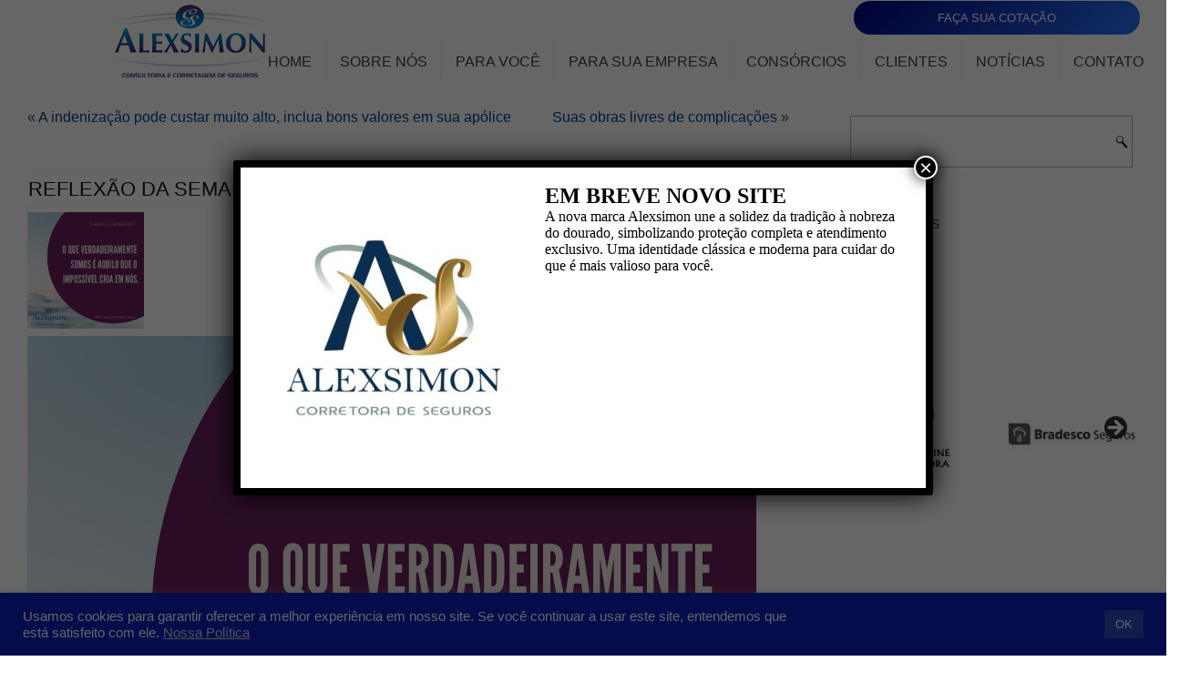

--- FILE ---
content_type: text/html; charset=UTF-8
request_url: https://alexsimon.com.br/reflexao-da-semana-19/
body_size: 16232
content:
<!DOCTYPE html>
<html lang="pt-BR">
<head>
<meta charset="UTF-8" />
<!-- Created by Artisteer v4.3.0.60745 -->
<meta name="viewport" content="initial-scale = 1.0, maximum-scale = 1.0, user-scalable = no, width = device-width" />
<!--[if lt IE 9]><script src="/html5.js"></script><![endif]-->

<link rel="stylesheet" href="https://alexsimon.com.br/wp-content/themes/alesi2021/style.css" media="screen" />
<link rel="pingback" href="https://alexsimon.com.br/xmlrpc.php" />
<title>Reflexão da Semana &#8211; CS Alexsimon</title>
<meta name='robots' content='max-image-preview:large' />
<link rel='dns-prefetch' href='//www.googletagmanager.com' />
<link rel="alternate" type="application/rss+xml" title="Feed para CS Alexsimon &raquo;" href="https://alexsimon.com.br/feed/" />
<link rel="alternate" type="application/rss+xml" title="Feed de comentários para CS Alexsimon &raquo;" href="https://alexsimon.com.br/comments/feed/" />
<link rel="alternate" type="application/rss+xml" title="Feed de comentários para CS Alexsimon &raquo; Reflexão da Semana" href="https://alexsimon.com.br/reflexao-da-semana-19/feed/" />
<link rel="alternate" title="oEmbed (JSON)" type="application/json+oembed" href="https://alexsimon.com.br/wp-json/oembed/1.0/embed?url=https%3A%2F%2Falexsimon.com.br%2Freflexao-da-semana-19%2F" />
<link rel="alternate" title="oEmbed (XML)" type="text/xml+oembed" href="https://alexsimon.com.br/wp-json/oembed/1.0/embed?url=https%3A%2F%2Falexsimon.com.br%2Freflexao-da-semana-19%2F&#038;format=xml" />
<style id='wp-img-auto-sizes-contain-inline-css' type='text/css'>
img:is([sizes=auto i],[sizes^="auto," i]){contain-intrinsic-size:3000px 1500px}
/*# sourceURL=wp-img-auto-sizes-contain-inline-css */
</style>
<style id='wp-emoji-styles-inline-css' type='text/css'>

	img.wp-smiley, img.emoji {
		display: inline !important;
		border: none !important;
		box-shadow: none !important;
		height: 1em !important;
		width: 1em !important;
		margin: 0 0.07em !important;
		vertical-align: -0.1em !important;
		background: none !important;
		padding: 0 !important;
	}
/*# sourceURL=wp-emoji-styles-inline-css */
</style>
<link rel='stylesheet' id='wp-block-library-css' href='https://alexsimon.com.br/wp-includes/css/dist/block-library/style.min.css?ver=6.9' type='text/css' media='all' />
<style id='classic-theme-styles-inline-css' type='text/css'>
/*! This file is auto-generated */
.wp-block-button__link{color:#fff;background-color:#32373c;border-radius:9999px;box-shadow:none;text-decoration:none;padding:calc(.667em + 2px) calc(1.333em + 2px);font-size:1.125em}.wp-block-file__button{background:#32373c;color:#fff;text-decoration:none}
/*# sourceURL=/wp-includes/css/classic-themes.min.css */
</style>
<link rel='stylesheet' id='wp-components-css' href='https://alexsimon.com.br/wp-includes/css/dist/components/style.min.css?ver=6.9' type='text/css' media='all' />
<link rel='stylesheet' id='wp-preferences-css' href='https://alexsimon.com.br/wp-includes/css/dist/preferences/style.min.css?ver=6.9' type='text/css' media='all' />
<link rel='stylesheet' id='wp-block-editor-css' href='https://alexsimon.com.br/wp-includes/css/dist/block-editor/style.min.css?ver=6.9' type='text/css' media='all' />
<link rel='stylesheet' id='popup-maker-block-library-style-css' href='https://alexsimon.com.br/wp-content/plugins/popup-maker/dist/packages/block-library-style.css?ver=dbea705cfafe089d65f1' type='text/css' media='all' />
<style id='global-styles-inline-css' type='text/css'>
:root{--wp--preset--aspect-ratio--square: 1;--wp--preset--aspect-ratio--4-3: 4/3;--wp--preset--aspect-ratio--3-4: 3/4;--wp--preset--aspect-ratio--3-2: 3/2;--wp--preset--aspect-ratio--2-3: 2/3;--wp--preset--aspect-ratio--16-9: 16/9;--wp--preset--aspect-ratio--9-16: 9/16;--wp--preset--color--black: #000000;--wp--preset--color--cyan-bluish-gray: #abb8c3;--wp--preset--color--white: #ffffff;--wp--preset--color--pale-pink: #f78da7;--wp--preset--color--vivid-red: #cf2e2e;--wp--preset--color--luminous-vivid-orange: #ff6900;--wp--preset--color--luminous-vivid-amber: #fcb900;--wp--preset--color--light-green-cyan: #7bdcb5;--wp--preset--color--vivid-green-cyan: #00d084;--wp--preset--color--pale-cyan-blue: #8ed1fc;--wp--preset--color--vivid-cyan-blue: #0693e3;--wp--preset--color--vivid-purple: #9b51e0;--wp--preset--gradient--vivid-cyan-blue-to-vivid-purple: linear-gradient(135deg,rgb(6,147,227) 0%,rgb(155,81,224) 100%);--wp--preset--gradient--light-green-cyan-to-vivid-green-cyan: linear-gradient(135deg,rgb(122,220,180) 0%,rgb(0,208,130) 100%);--wp--preset--gradient--luminous-vivid-amber-to-luminous-vivid-orange: linear-gradient(135deg,rgb(252,185,0) 0%,rgb(255,105,0) 100%);--wp--preset--gradient--luminous-vivid-orange-to-vivid-red: linear-gradient(135deg,rgb(255,105,0) 0%,rgb(207,46,46) 100%);--wp--preset--gradient--very-light-gray-to-cyan-bluish-gray: linear-gradient(135deg,rgb(238,238,238) 0%,rgb(169,184,195) 100%);--wp--preset--gradient--cool-to-warm-spectrum: linear-gradient(135deg,rgb(74,234,220) 0%,rgb(151,120,209) 20%,rgb(207,42,186) 40%,rgb(238,44,130) 60%,rgb(251,105,98) 80%,rgb(254,248,76) 100%);--wp--preset--gradient--blush-light-purple: linear-gradient(135deg,rgb(255,206,236) 0%,rgb(152,150,240) 100%);--wp--preset--gradient--blush-bordeaux: linear-gradient(135deg,rgb(254,205,165) 0%,rgb(254,45,45) 50%,rgb(107,0,62) 100%);--wp--preset--gradient--luminous-dusk: linear-gradient(135deg,rgb(255,203,112) 0%,rgb(199,81,192) 50%,rgb(65,88,208) 100%);--wp--preset--gradient--pale-ocean: linear-gradient(135deg,rgb(255,245,203) 0%,rgb(182,227,212) 50%,rgb(51,167,181) 100%);--wp--preset--gradient--electric-grass: linear-gradient(135deg,rgb(202,248,128) 0%,rgb(113,206,126) 100%);--wp--preset--gradient--midnight: linear-gradient(135deg,rgb(2,3,129) 0%,rgb(40,116,252) 100%);--wp--preset--font-size--small: 13px;--wp--preset--font-size--medium: 20px;--wp--preset--font-size--large: 36px;--wp--preset--font-size--x-large: 42px;--wp--preset--spacing--20: 0.44rem;--wp--preset--spacing--30: 0.67rem;--wp--preset--spacing--40: 1rem;--wp--preset--spacing--50: 1.5rem;--wp--preset--spacing--60: 2.25rem;--wp--preset--spacing--70: 3.38rem;--wp--preset--spacing--80: 5.06rem;--wp--preset--shadow--natural: 6px 6px 9px rgba(0, 0, 0, 0.2);--wp--preset--shadow--deep: 12px 12px 50px rgba(0, 0, 0, 0.4);--wp--preset--shadow--sharp: 6px 6px 0px rgba(0, 0, 0, 0.2);--wp--preset--shadow--outlined: 6px 6px 0px -3px rgb(255, 255, 255), 6px 6px rgb(0, 0, 0);--wp--preset--shadow--crisp: 6px 6px 0px rgb(0, 0, 0);}:where(.is-layout-flex){gap: 0.5em;}:where(.is-layout-grid){gap: 0.5em;}body .is-layout-flex{display: flex;}.is-layout-flex{flex-wrap: wrap;align-items: center;}.is-layout-flex > :is(*, div){margin: 0;}body .is-layout-grid{display: grid;}.is-layout-grid > :is(*, div){margin: 0;}:where(.wp-block-columns.is-layout-flex){gap: 2em;}:where(.wp-block-columns.is-layout-grid){gap: 2em;}:where(.wp-block-post-template.is-layout-flex){gap: 1.25em;}:where(.wp-block-post-template.is-layout-grid){gap: 1.25em;}.has-black-color{color: var(--wp--preset--color--black) !important;}.has-cyan-bluish-gray-color{color: var(--wp--preset--color--cyan-bluish-gray) !important;}.has-white-color{color: var(--wp--preset--color--white) !important;}.has-pale-pink-color{color: var(--wp--preset--color--pale-pink) !important;}.has-vivid-red-color{color: var(--wp--preset--color--vivid-red) !important;}.has-luminous-vivid-orange-color{color: var(--wp--preset--color--luminous-vivid-orange) !important;}.has-luminous-vivid-amber-color{color: var(--wp--preset--color--luminous-vivid-amber) !important;}.has-light-green-cyan-color{color: var(--wp--preset--color--light-green-cyan) !important;}.has-vivid-green-cyan-color{color: var(--wp--preset--color--vivid-green-cyan) !important;}.has-pale-cyan-blue-color{color: var(--wp--preset--color--pale-cyan-blue) !important;}.has-vivid-cyan-blue-color{color: var(--wp--preset--color--vivid-cyan-blue) !important;}.has-vivid-purple-color{color: var(--wp--preset--color--vivid-purple) !important;}.has-black-background-color{background-color: var(--wp--preset--color--black) !important;}.has-cyan-bluish-gray-background-color{background-color: var(--wp--preset--color--cyan-bluish-gray) !important;}.has-white-background-color{background-color: var(--wp--preset--color--white) !important;}.has-pale-pink-background-color{background-color: var(--wp--preset--color--pale-pink) !important;}.has-vivid-red-background-color{background-color: var(--wp--preset--color--vivid-red) !important;}.has-luminous-vivid-orange-background-color{background-color: var(--wp--preset--color--luminous-vivid-orange) !important;}.has-luminous-vivid-amber-background-color{background-color: var(--wp--preset--color--luminous-vivid-amber) !important;}.has-light-green-cyan-background-color{background-color: var(--wp--preset--color--light-green-cyan) !important;}.has-vivid-green-cyan-background-color{background-color: var(--wp--preset--color--vivid-green-cyan) !important;}.has-pale-cyan-blue-background-color{background-color: var(--wp--preset--color--pale-cyan-blue) !important;}.has-vivid-cyan-blue-background-color{background-color: var(--wp--preset--color--vivid-cyan-blue) !important;}.has-vivid-purple-background-color{background-color: var(--wp--preset--color--vivid-purple) !important;}.has-black-border-color{border-color: var(--wp--preset--color--black) !important;}.has-cyan-bluish-gray-border-color{border-color: var(--wp--preset--color--cyan-bluish-gray) !important;}.has-white-border-color{border-color: var(--wp--preset--color--white) !important;}.has-pale-pink-border-color{border-color: var(--wp--preset--color--pale-pink) !important;}.has-vivid-red-border-color{border-color: var(--wp--preset--color--vivid-red) !important;}.has-luminous-vivid-orange-border-color{border-color: var(--wp--preset--color--luminous-vivid-orange) !important;}.has-luminous-vivid-amber-border-color{border-color: var(--wp--preset--color--luminous-vivid-amber) !important;}.has-light-green-cyan-border-color{border-color: var(--wp--preset--color--light-green-cyan) !important;}.has-vivid-green-cyan-border-color{border-color: var(--wp--preset--color--vivid-green-cyan) !important;}.has-pale-cyan-blue-border-color{border-color: var(--wp--preset--color--pale-cyan-blue) !important;}.has-vivid-cyan-blue-border-color{border-color: var(--wp--preset--color--vivid-cyan-blue) !important;}.has-vivid-purple-border-color{border-color: var(--wp--preset--color--vivid-purple) !important;}.has-vivid-cyan-blue-to-vivid-purple-gradient-background{background: var(--wp--preset--gradient--vivid-cyan-blue-to-vivid-purple) !important;}.has-light-green-cyan-to-vivid-green-cyan-gradient-background{background: var(--wp--preset--gradient--light-green-cyan-to-vivid-green-cyan) !important;}.has-luminous-vivid-amber-to-luminous-vivid-orange-gradient-background{background: var(--wp--preset--gradient--luminous-vivid-amber-to-luminous-vivid-orange) !important;}.has-luminous-vivid-orange-to-vivid-red-gradient-background{background: var(--wp--preset--gradient--luminous-vivid-orange-to-vivid-red) !important;}.has-very-light-gray-to-cyan-bluish-gray-gradient-background{background: var(--wp--preset--gradient--very-light-gray-to-cyan-bluish-gray) !important;}.has-cool-to-warm-spectrum-gradient-background{background: var(--wp--preset--gradient--cool-to-warm-spectrum) !important;}.has-blush-light-purple-gradient-background{background: var(--wp--preset--gradient--blush-light-purple) !important;}.has-blush-bordeaux-gradient-background{background: var(--wp--preset--gradient--blush-bordeaux) !important;}.has-luminous-dusk-gradient-background{background: var(--wp--preset--gradient--luminous-dusk) !important;}.has-pale-ocean-gradient-background{background: var(--wp--preset--gradient--pale-ocean) !important;}.has-electric-grass-gradient-background{background: var(--wp--preset--gradient--electric-grass) !important;}.has-midnight-gradient-background{background: var(--wp--preset--gradient--midnight) !important;}.has-small-font-size{font-size: var(--wp--preset--font-size--small) !important;}.has-medium-font-size{font-size: var(--wp--preset--font-size--medium) !important;}.has-large-font-size{font-size: var(--wp--preset--font-size--large) !important;}.has-x-large-font-size{font-size: var(--wp--preset--font-size--x-large) !important;}
:where(.wp-block-post-template.is-layout-flex){gap: 1.25em;}:where(.wp-block-post-template.is-layout-grid){gap: 1.25em;}
:where(.wp-block-term-template.is-layout-flex){gap: 1.25em;}:where(.wp-block-term-template.is-layout-grid){gap: 1.25em;}
:where(.wp-block-columns.is-layout-flex){gap: 2em;}:where(.wp-block-columns.is-layout-grid){gap: 2em;}
:root :where(.wp-block-pullquote){font-size: 1.5em;line-height: 1.6;}
/*# sourceURL=global-styles-inline-css */
</style>
<link rel='stylesheet' id='cookie-law-info-css' href='https://alexsimon.com.br/wp-content/plugins/cookie-law-info/legacy/public/css/cookie-law-info-public.css?ver=3.3.9.1' type='text/css' media='all' />
<link rel='stylesheet' id='cookie-law-info-gdpr-css' href='https://alexsimon.com.br/wp-content/plugins/cookie-law-info/legacy/public/css/cookie-law-info-gdpr.css?ver=3.3.9.1' type='text/css' media='all' />
<link rel='stylesheet' id='popup-maker-site-css' href='//alexsimon.com.br/wp-content/uploads/pum/pum-site-styles.css?generated=1766791075&#038;ver=1.21.5' type='text/css' media='all' />
<link rel='stylesheet' id='style.responsive.css-css' href='https://alexsimon.com.br/wp-content/themes/alesi2021/style.responsive.css?ver=6.9' type='text/css' media='all' />
<script type="text/javascript" src="https://alexsimon.com.br/wp-content/themes/alesi2021/jquery.js?ver=6.9" id="jquery-js"></script>
<script type="text/javascript" id="cookie-law-info-js-extra">
/* <![CDATA[ */
var Cli_Data = {"nn_cookie_ids":[],"cookielist":[],"non_necessary_cookies":[],"ccpaEnabled":"","ccpaRegionBased":"","ccpaBarEnabled":"","strictlyEnabled":["necessary","obligatoire"],"ccpaType":"gdpr","js_blocking":"1","custom_integration":"","triggerDomRefresh":"","secure_cookies":""};
var cli_cookiebar_settings = {"animate_speed_hide":"500","animate_speed_show":"500","background":"#0d1ebc","border":"#b1a6a6c2","border_on":"","button_1_button_colour":"#304bc1","button_1_button_hover":"#263c9a","button_1_link_colour":"#fff","button_1_as_button":"1","button_1_new_win":"","button_2_button_colour":"#333","button_2_button_hover":"#292929","button_2_link_colour":"#cecece","button_2_as_button":"","button_2_hidebar":"","button_3_button_colour":"#dedfe0","button_3_button_hover":"#b2b2b3","button_3_link_colour":"#333333","button_3_as_button":"1","button_3_new_win":"","button_4_button_colour":"#dedfe0","button_4_button_hover":"#b2b2b3","button_4_link_colour":"#333333","button_4_as_button":"1","button_7_button_colour":"#2f4abf","button_7_button_hover":"#263b99","button_7_link_colour":"#fff","button_7_as_button":"1","button_7_new_win":"","font_family":"Helvetica, sans-serif","header_fix":"","notify_animate_hide":"1","notify_animate_show":"","notify_div_id":"#cookie-law-info-bar","notify_position_horizontal":"right","notify_position_vertical":"bottom","scroll_close":"","scroll_close_reload":"","accept_close_reload":"","reject_close_reload":"","showagain_tab":"","showagain_background":"#fff","showagain_border":"#000","showagain_div_id":"#cookie-law-info-again","showagain_x_position":"100px","text":"#ffffff","show_once_yn":"","show_once":"10000","logging_on":"","as_popup":"","popup_overlay":"1","bar_heading_text":"","cookie_bar_as":"banner","popup_showagain_position":"bottom-right","widget_position":"left"};
var log_object = {"ajax_url":"https://alexsimon.com.br/wp-admin/admin-ajax.php"};
//# sourceURL=cookie-law-info-js-extra
/* ]]> */
</script>
<script type="text/javascript" src="https://alexsimon.com.br/wp-content/plugins/cookie-law-info/legacy/public/js/cookie-law-info-public.js?ver=3.3.9.1" id="cookie-law-info-js"></script>

<!-- Snippet da etiqueta do Google (gtag.js) adicionado pelo Site Kit -->
<!-- Snippet do Google Análises adicionado pelo Site Kit -->
<script type="text/javascript" src="https://www.googletagmanager.com/gtag/js?id=G-G9XW1QC4DH" id="google_gtagjs-js" async></script>
<script type="text/javascript" id="google_gtagjs-js-after">
/* <![CDATA[ */
window.dataLayer = window.dataLayer || [];function gtag(){dataLayer.push(arguments);}
gtag("set","linker",{"domains":["alexsimon.com.br"]});
gtag("js", new Date());
gtag("set", "developer_id.dZTNiMT", true);
gtag("config", "G-G9XW1QC4DH");
//# sourceURL=google_gtagjs-js-after
/* ]]> */
</script>
<script type="text/javascript" src="https://alexsimon.com.br/wp-content/themes/alesi2021/jquery-migrate-1.1.1.js?ver=6.9" id="jquery_migrate-js"></script>
<script type="text/javascript" src="https://alexsimon.com.br/wp-content/themes/alesi2021/script.js?ver=6.9" id="script.js-js"></script>
<script type="text/javascript" src="https://alexsimon.com.br/wp-content/themes/alesi2021/script.responsive.js?ver=6.9" id="script.responsive.js-js"></script>
<link rel="https://api.w.org/" href="https://alexsimon.com.br/wp-json/" /><link rel="alternate" title="JSON" type="application/json" href="https://alexsimon.com.br/wp-json/wp/v2/posts/3953" /><link rel="EditURI" type="application/rsd+xml" title="RSD" href="https://alexsimon.com.br/xmlrpc.php?rsd" />
<link rel="canonical" href="https://alexsimon.com.br/reflexao-da-semana-19/" />
<link rel='shortlink' href='https://alexsimon.com.br/?p=3953' />
<meta name="generator" content="Site Kit by Google 1.170.0" /><link rel="shortcut icon" href="https://alexsimon.com.br/wp-content/themes/alesi2021/favicon.ico" />


<meta name="generator" content="Elementor 3.34.1; features: additional_custom_breakpoints; settings: css_print_method-external, google_font-enabled, font_display-auto">
			<style>
				.e-con.e-parent:nth-of-type(n+4):not(.e-lazyloaded):not(.e-no-lazyload),
				.e-con.e-parent:nth-of-type(n+4):not(.e-lazyloaded):not(.e-no-lazyload) * {
					background-image: none !important;
				}
				@media screen and (max-height: 1024px) {
					.e-con.e-parent:nth-of-type(n+3):not(.e-lazyloaded):not(.e-no-lazyload),
					.e-con.e-parent:nth-of-type(n+3):not(.e-lazyloaded):not(.e-no-lazyload) * {
						background-image: none !important;
					}
				}
				@media screen and (max-height: 640px) {
					.e-con.e-parent:nth-of-type(n+2):not(.e-lazyloaded):not(.e-no-lazyload),
					.e-con.e-parent:nth-of-type(n+2):not(.e-lazyloaded):not(.e-no-lazyload) * {
						background-image: none !important;
					}
				}
			</style>
			</head>
<body class="wp-singular post-template-default single single-post postid-3953 single-format-standard wp-theme-alesi2021 metaslider-plugin elementor-default elementor-kit-4580">

<div id="alx-main">
    <div id="alx-header-bg">
            </div>
    <div id="alx-hmenu-bg" class="alx-bar alx-nav">
    </div>    <div class="alx-sheet clearfix">

<header class="alx-header">

    <div class="alx-shapes">
        
            </div>


<div class="alx-positioncontrol alx-positioncontrol-273585279" id="nimble"><div class="alx-widget widget widget_block" id="block-2" ><div class="alx-widget-content">
<div class="wp-block-buttons has-custom-font-size has-small-font-size is-layout-flex wp-block-buttons-is-layout-flex" id="https://seguro.nimble.com.br/v1/?company=15307&amp;unit=101">
<div class="wp-block-button has-custom-width wp-block-button__width-100 has-custom-font-size has-small-font-size"><a class="wp-block-button__link has-white-color has-midnight-gradient-background has-text-color has-background wp-element-button" href="https://seguro.nimble.com.br/?company=15307&amp;user=109&amp;unit=101&amp;package=C" target="_blank" rel="noreferrer noopener">FAÇA SUA COTAÇÃO</a></div>
</div>
</div></div></div>

<a href="inicial" class="alx-logo alx-logo-655007204">
    <img src="https://alexsimon.com.br/wp-content/themes/alesi2021/images/logo-655007204.png" alt="" />
</a>

<nav class="alx-nav">
    <div class="alx-nav-inner">
    
<ul class="alx-hmenu menu-30">
	<li class="menu-item-4917"><a title="Home" href="https://alexsimon.com.br/">Home</a>
	</li>
	<li class="menu-item-4871"><a title="Sobre Nós" href="https://alexsimon.com.br/sobre-nos/">Sobre Nós</a>
	</li>
	<li class="menu-item-1407"><a title="Para Você" href="#">Para Você</a>
	<ul>
		<li class="menu-item-4658"><a title="Seguro Aluguel" href="https://alexsimon.com.br/seguro-aluguel/">Seguro Aluguel</a>
		</li>
		<li class="menu-item-4612"><a title="Seguro Automóvel" href="https://alexsimon.com.br/seguro-automovel/">Seguro Automóvel</a>
		</li>
		<li class="menu-item-4650"><a title="Seguro Equipamento" href="https://alexsimon.com.br/seguro-equipamento-2/">Seguro Equipamento</a>
		</li>
		<li class="menu-item-4666"><a title="Seguro Odontológico" href="https://alexsimon.com.br/seguro-adonto/">Seguro Odontológico</a>
		</li>
		<li class="menu-item-4689"><a title="Previdência" href="https://alexsimon.com.br/previdencia/">Previdência</a>
		</li>
		<li class="menu-item-4696"><a title="Seguro Saúde" href="https://alexsimon.com.br/seguro-saude/">Seguro Saúde</a>
		</li>
		<li class="menu-item-4704"><a title="Saúde Pet" href="https://alexsimon.com.br/saude-pet/">Saúde Pet</a>
		</li>
		<li class="menu-item-4711"><a title="Seguro Residencial" href="https://alexsimon.com.br/seguro-residencial/">Seguro Residencial</a>
		</li>
		<li class="menu-item-4719"><a title="Seguro Viagem" href="https://alexsimon.com.br/seguro-viagem/">Seguro Viagem</a>
		</li>
		<li class="menu-item-4727"><a title="Seguro de Vida" href="https://alexsimon.com.br/seguro-de-vida/">Seguro de Vida</a>
		</li>
		<li class="menu-item-4735"><a title="Alarmes Monitorados" href="https://alexsimon.com.br/alarmes-monitorados/">Alarmes Monitorados</a>
		</li>
	</ul>
	</li>
	<li class="menu-item-1424"><a title="Para Sua Empresa" href="#">Para Sua Empresa</a>
	<ul>
		<li class="menu-item-4659"><a title="Seguro Aluguel" href="https://alexsimon.com.br/seguro-aluguel/">Seguro Aluguel</a>
		</li>
		<li class="menu-item-4613"><a title="Seguro Automóvel" href="https://alexsimon.com.br/seguro-automovel/">Seguro Automóvel</a>
		</li>
		<li class="menu-item-4765"><a title="Seguro Condomínio" href="https://alexsimon.com.br/seguro-condominio/">Seguro Condomínio</a>
		</li>
		<li class="menu-item-4766"><a title="Seguro Empresarial" href="https://alexsimon.com.br/seguro-empresarial/">Seguro Empresarial</a>
		</li>
		<li class="menu-item-4649"><a title="Seguro Equipamento" href="https://alexsimon.com.br/seguro-equipamento-2/">Seguro Equipamento</a>
		</li>
		<li class="menu-item-4767"><a title="Seguro Eventos" href="https://alexsimon.com.br/seguro-eventos/">Seguro Eventos</a>
		</li>
		<li class="menu-item-4768"><a title="Seguro Garantia" href="https://alexsimon.com.br/seguro-garantia/">Seguro Garantia</a>
		</li>
		<li class="menu-item-4820"><a title="Responsabilidade Civil" href="https://alexsimon.com.br/responsabilidade-civil/">Responsabilidade Civil</a>
		</li>
		<li class="menu-item-4777"><a title="Risco de Engenharia" href="https://alexsimon.com.br/risco-de-engenharia/">Risco de Engenharia</a>
		</li>
		<li class="menu-item-4778"><a title="Seguro Transporte" href="https://alexsimon.com.br/seguro-transporte/">Seguro Transporte</a>
		</li>
	</ul>
	</li>
	<li class="menu-item-1501"><a title="Consórcios" href="#">Consórcios</a>
	<ul>
		<li class="menu-item-4848"><a title="Consórcio de Imóvel" href="https://alexsimon.com.br/consorcio-de-imovel/">Consórcio de Imóvel</a>
		</li>
		<li class="menu-item-4847"><a title="Consórcio de Serviços" href="https://alexsimon.com.br/consorcio-de-servicos/">Consórcio de Serviços</a>
		</li>
		<li class="menu-item-4846"><a title="Consórcio de Veículos" href="https://alexsimon.com.br/consorcio-de-veiculos/">Consórcio de Veículos</a>
		</li>
	</ul>
	</li>
	<li class="menu-item-4857"><a title="Clientes" href="https://alexsimon.com.br/clientes-2/">Clientes</a>
	</li>
	<li class="menu-item-5037"><a title="Notícias" href="https://alexsimon.com.br/category/noticias/">Notícias</a>
	</li>
	<li class="menu-item-5003"><a title="Contato" href="https://alexsimon.com.br/contato/">Contato</a>
	</li>
</ul>
 
        </div>
    </nav>
                    
</header>

<div class="alx-layout-wrapper">
                <div class="alx-content-layout">
                    <div class="alx-content-layout-row">
                        


                        <div class="alx-layout-cell alx-content">
							<article class="alx-post alx-article " style="">
                                                                                                <div class="alx-postcontent clearfix"><div class="navigation">
    <div class="alignleft">&laquo; <a href="https://alexsimon.com.br/a-indenizacao-pode-custar-muito-alto-inclua-bons-valores-em-sua-apolice/" title="A indenização pode custar muito alto, inclua bons valores em sua apólice" rel="prev">A indenização pode custar muito alto, inclua bons valores em sua apólice</a></div>
    <div class="alignright"><a href="https://alexsimon.com.br/suas-obras-livres-de-complicacoes/" title="Suas obras livres de complicações" rel="next">Suas obras livres de complicações</a> &raquo;</div>
 </div></div>


</article>
		<article id="post-3953"  class="alx-post alx-article  post-3953 post type-post status-publish format-standard has-post-thumbnail hentry category-noticias" style="">
                                <div class="alx-postmetadataheader"><h1 class="alx-postheader entry-title">Reflexão da Semana</h1></div>                                                                <div class="alignleft"><a href="https://alexsimon.com.br/reflexao-da-semana-19/" title="Reflexão da Semana"><img width="128" height="128" src="https://alexsimon.com.br/wp-content/uploads/2019/03/ale170319-150x150.png" class="attachment-128x128 size-128x128 wp-post-image" alt="" title="Reflexão da Semana" decoding="async" srcset="https://alexsimon.com.br/wp-content/uploads/2019/03/ale170319-150x150.png 150w, https://alexsimon.com.br/wp-content/uploads/2019/03/ale170319-300x300.png 300w, https://alexsimon.com.br/wp-content/uploads/2019/03/ale170319-100x100.png 100w, https://alexsimon.com.br/wp-content/uploads/2019/03/ale170319-700x700.png 700w, https://alexsimon.com.br/wp-content/uploads/2019/03/ale170319.png 800w" sizes="(max-width: 128px) 100vw, 128px" /></a></div><div class="alx-postcontent clearfix"><p><a href="https://alexsimon.com.br/wp-content/uploads/2019/03/ale170319.png"><img decoding="async" class="alignnone size-full wp-image-3951" src="https://alexsimon.com.br/wp-content/uploads/2019/03/ale170319.png" alt="" width="800" height="800" srcset="https://alexsimon.com.br/wp-content/uploads/2019/03/ale170319.png 800w, https://alexsimon.com.br/wp-content/uploads/2019/03/ale170319-150x150.png 150w, https://alexsimon.com.br/wp-content/uploads/2019/03/ale170319-300x300.png 300w, https://alexsimon.com.br/wp-content/uploads/2019/03/ale170319-100x100.png 100w, https://alexsimon.com.br/wp-content/uploads/2019/03/ale170319-700x700.png 700w" sizes="(max-width: 800px) 100vw, 800px" /></a></p>
</div>


</article>
				

                        </div>
                        

<div class="alx-layout-cell alx-sidebar2"><div  id="search-4" class="alx-block widget widget_search  clearfix">
        <div class="alx-blockcontent"><form class="alx-search" method="get" name="searchform" action="https://alexsimon.com.br/">
	<input name="s" type="text" value="" />
	<input class="alx-search-button" type="submit" value="" />
</form></div>
</div><div  id="categories-4" class="alx-block widget widget_categories  clearfix">
        <div class="alx-blockheader">
            <div class="t">Categorias</div>
        </div><div class="alx-blockcontent">
			<ul>
					<li class="cat-item cat-item-40"><a href="https://alexsimon.com.br/category/noticias/consorcio/">Consórcio</a>
</li>
	<li class="cat-item cat-item-41"><a href="https://alexsimon.com.br/category/noticias/dicas/">Dicas</a>
</li>
	<li class="cat-item cat-item-201"><a href="https://alexsimon.com.br/category/equipe/">Equipe</a>
</li>
	<li class="cat-item cat-item-1"><a href="https://alexsimon.com.br/category/noticias/">Notícias</a>
</li>
	<li class="cat-item cat-item-39"><a href="https://alexsimon.com.br/category/noticias/seguro/">Seguro</a>
</li>
			</ul>

			</div>
</div><div  id="metaslider_widget-3" class="alx-block widget widget_metaslider_widget  clearfix">
        <div class="alx-blockcontent"><div id="metaslider-id-4919" style="width: 100%;" class="ml-slider-3-104-0 metaslider metaslider-flex metaslider-4919 ml-slider has-carousel-mode ms-theme-default nav-hidden" role="region" aria-label="seguradoras" data-height="86" data-width="169">
    <div id="metaslider_container_4919">
        <div id="metaslider_4919">
            <ul class='slides'>
                <li style="display: none; width: 100%;" class="slide-4921 ms-image " aria-roledescription="slide" data-date="2020-11-16 18:16:31" data-filename="tokio-marine.jpg" data-slide-type="image"><a href="https://www.tokiomarine.com.br/sinistros/" target="_blank" aria-label="View Slide Details" class="metaslider_image_link"><img loading="lazy" src="https://alexsimon.com.br/wp-content/uploads/2020/11/tokio-marine.jpg" height="86" width="169" alt="" class="slider-4919 slide-4921 msDefaultImage" title="tokio-marine" /></a></li>
                <li style="display: none; width: 100%;" class="slide-4940 ms-image " aria-roledescription="slide" data-date="2020-11-16 18:16:31" data-filename="bradesco.jpg" data-slide-type="image"><a href="https://www.bradescoseguros.com.br/clientes" target="_blank" aria-label="View Slide Details" class="metaslider_image_link"><img loading="lazy" src="https://alexsimon.com.br/wp-content/uploads/2020/11/bradesco.jpg" height="86" width="169" alt="" class="slider-4919 slide-4940 msDefaultImage" title="bradesco" /></a></li>
                <li style="display: none; width: 100%;" class="slide-4931 ms-image " aria-roledescription="slide" data-date="2020-11-16 18:16:31" data-filename="metlife.jpg" data-slide-type="image"><a href="https://www.metlife.com.br/" target="_blank" aria-label="View Slide Details" class="metaslider_image_link"><img loading="lazy" src="https://alexsimon.com.br/wp-content/uploads/2020/11/metlife.jpg" height="86" width="169" alt="" class="slider-4919 slide-4931 msDefaultImage" title="metlife" /></a></li>
                <li style="display: none; width: 100%;" class="slide-4928 ms-image " aria-roledescription="slide" data-date="2020-11-16 18:16:31" data-filename="porto.jpg" data-slide-type="image"><a href="https://www.portoseguro.com.br/" target="_blank" aria-label="View Slide Details" class="metaslider_image_link"><img loading="lazy" src="https://alexsimon.com.br/wp-content/uploads/2020/11/porto.jpg" height="86" width="169" alt="" class="slider-4919 slide-4928 msDefaultImage" title="porto" /></a></li>
                <li style="display: none; width: 100%;" class="slide-4920 ms-image " aria-roledescription="slide" data-date="2020-11-16 18:16:30" data-filename="zurich.jpg" data-slide-type="image"><a href="https://www.zurich.com.br/pt-br/home" target="_blank" aria-label="View Slide Details" class="metaslider_image_link"><img loading="lazy" src="https://alexsimon.com.br/wp-content/uploads/2020/11/zurich.jpg" height="86" width="169" alt="" class="slider-4919 slide-4920 msDefaultImage" title="zurich" /></a></li>
                <li style="display: none; width: 100%;" class="slide-4934 ms-image " aria-roledescription="slide" data-date="2020-11-16 18:16:31" data-filename="ituran.jpg" data-slide-type="image"><a href="https://ituran.com.br/" target="_blank" aria-label="View Slide Details" class="metaslider_image_link"><img loading="lazy" src="https://alexsimon.com.br/wp-content/uploads/2020/11/ituran.jpg" height="86" width="169" alt="" class="slider-4919 slide-4934 msDefaultImage" title="ituran" /></a></li>
                <li style="display: none; width: 100%;" class="slide-4942 ms-image " aria-roledescription="slide" data-date="2020-11-16 18:16:32" data-filename="argo.jpg" data-slide-type="image"><a href="https://store.argo-protector.com.br/" target="_blank" aria-label="View Slide Details" class="metaslider_image_link"><img loading="lazy" src="https://alexsimon.com.br/wp-content/uploads/2020/11/argo.jpg" height="86" width="169" alt="" class="slider-4919 slide-4942 msDefaultImage" title="argo" /></a></li>
                <li style="display: none; width: 100%;" class="slide-4943 ms-image " aria-roledescription="slide" data-date="2020-11-16 18:16:32" data-filename="allianz.jpg" data-slide-type="image"><a href="https://www.allianz.com.br/" target="_blank" aria-label="View Slide Details" class="metaslider_image_link"><img loading="lazy" src="https://alexsimon.com.br/wp-content/uploads/2020/11/allianz.jpg" height="86" width="169" alt="" class="slider-4919 slide-4943 msDefaultImage" title="allianz" /></a></li>
                <li style="display: none; width: 100%;" class="slide-4935 ms-image " aria-roledescription="slide" data-date="2020-11-16 18:16:31" data-filename="itau.jpg" data-slide-type="image"><img loading="lazy" src="https://alexsimon.com.br/wp-content/uploads/2020/11/itau.jpg" height="86" width="169" alt="" class="slider-4919 slide-4935 msDefaultImage" title="itau" /></li>
                <li style="display: none; width: 100%;" class="slide-4936 ms-image " aria-roledescription="slide" data-date="2020-11-16 18:16:31" data-filename="ICATU.jpg" data-slide-type="image"><a href="https://portal.icatuseguros.com.br/" target="_blank" aria-label="View Slide Details" class="metaslider_image_link"><img loading="lazy" src="https://alexsimon.com.br/wp-content/uploads/2020/11/ICATU.jpg" height="86" width="169" alt="" class="slider-4919 slide-4936 msDefaultImage" title="ICATU" /></a></li>
                <li style="display: none; width: 100%;" class="slide-4932 ms-image " aria-roledescription="slide" data-date="2020-11-16 18:16:31" data-filename="mapfre.jpg" data-slide-type="image"><a href="https://www.mapfre.com.br/seguro-br/atendimento/nossos-telefones/nossos-telefones/" target="_blank" aria-label="View Slide Details" class="metaslider_image_link"><img loading="lazy" src="https://alexsimon.com.br/wp-content/uploads/2020/11/mapfre.jpg" height="86" width="169" alt="" class="slider-4919 slide-4932 msDefaultImage" title="mapfre" /></a></li>
                <li style="display: none; width: 100%;" class="slide-4933 ms-image " aria-roledescription="slide" data-date="2020-11-16 18:16:31" data-filename="liberty.jpg" data-slide-type="image"><a href="https://www.libertyseguros.com.br/paginas/index.aspx" target="_blank" aria-label="View Slide Details" class="metaslider_image_link"><img loading="lazy" src="https://alexsimon.com.br/wp-content/uploads/2020/11/liberty.jpg" height="86" width="169" alt="" class="slider-4919 slide-4933 msDefaultImage" title="liberty" /></a></li>
                <li style="display: none; width: 100%;" class="slide-4922 ms-image " aria-roledescription="slide" data-date="2020-11-16 18:16:31" data-filename="sura.jpg" data-slide-type="image"><a href="https://www.segurossura.com.br/" target="_blank" aria-label="View Slide Details" class="metaslider_image_link"><img loading="lazy" src="https://alexsimon.com.br/wp-content/uploads/2020/11/sura.jpg" height="86" width="169" alt="" class="slider-4919 slide-4922 msDefaultImage" title="sura" /></a></li>
                <li style="display: none; width: 100%;" class="slide-4925 ms-image " aria-roledescription="slide" data-date="2020-11-16 18:16:31" data-filename="sompo.jpg" data-slide-type="image"><a href="https://sompo.com.br/" target="_blank" aria-label="View Slide Details" class="metaslider_image_link"><img loading="lazy" src="https://alexsimon.com.br/wp-content/uploads/2020/11/sompo.jpg" height="86" width="169" alt="" class="slider-4919 slide-4925 msDefaultImage" title="sompo" /></a></li>
                <li style="display: none; width: 100%;" class="slide-4927 ms-image " aria-roledescription="slide" data-date="2020-11-16 18:16:31" data-filename="previsul.jpg" data-slide-type="image"><a href="http://www.previsul.com.br/" target="_blank" aria-label="View Slide Details" class="metaslider_image_link"><img loading="lazy" src="https://alexsimon.com.br/wp-content/uploads/2020/11/previsul.jpg" height="86" width="169" alt="" class="slider-4919 slide-4927 msDefaultImage" title="previsul" /></a></li>
                <li style="display: none; width: 100%;" class="slide-4930 ms-image " aria-roledescription="slide" data-date="2020-11-16 18:16:31" data-filename="msig.jpg" data-slide-type="image"><a href="http://www.msig.com.br/default.ashx" target="_blank" aria-label="View Slide Details" class="metaslider_image_link"><img loading="lazy" src="https://alexsimon.com.br/wp-content/uploads/2020/11/msig.jpg" height="86" width="169" alt="" class="slider-4919 slide-4930 msDefaultImage" title="msig" /></a></li>
                <li style="display: none; width: 100%;" class="slide-4923 ms-image " aria-roledescription="slide" data-date="2020-11-16 18:16:31" data-filename="sulamerica.jpg" data-slide-type="image"><a href="https://portal.sulamericaseguros.com.br/home.htm" target="_blank" aria-label="View Slide Details" class="metaslider_image_link"><img loading="lazy" src="https://alexsimon.com.br/wp-content/uploads/2020/11/sulamerica.jpg" height="86" width="169" alt="" class="slider-4919 slide-4923 msDefaultImage" title="sulamerica" /></a></li>
                <li style="display: none; width: 100%;" class="slide-4924 ms-image " aria-roledescription="slide" data-date="2020-11-16 18:16:31" data-filename="suhai.jpg" data-slide-type="image"><a href="https://suhaiseguradora.com/" target="_blank" aria-label="View Slide Details" class="metaslider_image_link"><img loading="lazy" src="https://alexsimon.com.br/wp-content/uploads/2020/11/suhai.jpg" height="86" width="169" alt="" class="slider-4919 slide-4924 msDefaultImage" title="suhai" /></a></li>
                <li style="display: none; width: 100%;" class="slide-4937 ms-image " aria-roledescription="slide" data-date="2020-11-16 18:16:31" data-filename="hdi.jpg" data-slide-type="image"><a href="https://www.hdiseguros.com.br/" target="_blank" aria-label="View Slide Details" class="metaslider_image_link"><img loading="lazy" src="https://alexsimon.com.br/wp-content/uploads/2020/11/hdi.jpg" height="86" width="169" alt="" class="slider-4919 slide-4937 msDefaultImage" title="hdi" /></a></li>
                <li style="display: none; width: 100%;" class="slide-4941 ms-image " aria-roledescription="slide" data-date="2020-11-16 18:16:32" data-filename="azul.jpg" data-slide-type="image"><a href="https://www.azulseguros.com.br/" target="_blank" aria-label="View Slide Details" class="metaslider_image_link"><img loading="lazy" src="https://alexsimon.com.br/wp-content/uploads/2020/11/azul.jpg" height="86" width="169" alt="" class="slider-4919 slide-4941 msDefaultImage" title="azul" /></a></li>
            </ul>
        </div>
        
    </div>
</div></div>
</div></div>
                    </div>
                </div>
            </div>
    </div>
<footer class="alx-footer">
  <div class="alx-footer-inner"><div class="alx-footer-text">
  
<div class="alx-content-layout-wrapper layout-item-0">
<div class="alx-content-layout layout-item-1">
    <div class="alx-content-layout-row">
    <div class="alx-layout-cell layout-item-2" style="width: 15%">        <p><br /></p>
    </div><div class="alx-layout-cell layout-item-2" style="width: 25%">        <p><img loading="lazy" width="162" height="65" alt="" class="alx-lightbox" src="https://alexsimon.com.br/wp-content/themes/alesi2021/images/logo_alexsimon_peq.png" /><br /></p><p><br /></p><p style="line-height: 200%;"><span style="color: rgb(183, 183, 183); font-weight: 400; background-color: rgb(16, 39, 117); font-family: 'Lucida Sans Unicode'; font-size: 14px;">Desde 1994, a CS Alexsimon atua no mercado de Consultoria e Corretagem de Seguros, ao longo destes anos, montou uma equipe de profissionais competentes para atender nossos clientes com excelência, seja no trato pessoal ou no conjunto de informações pesquisados no mercado a cada cotação.</span><br /></p>
    </div><div class="alx-layout-cell layout-item-2" style="width: 25%">        <p><br /></p>
    </div><div class="alx-layout-cell layout-item-3" style="width: 25%">        <h4 class="widget-title" style="margin-bottom: 25px; font-weight: 700; font-stretch: inherit; font-size: 14px; line-height: 22px; color: rgb(215, 215, 215); text-align: left; background-color: rgb(16, 39, 117);"><span style="font: inherit; font-family: 'Lucida Sans Unicode';">Contato</span></h4><div class="textwidget" style="font-weight: 400; font-stretch: inherit; font-size: 14px; line-height: inherit; color: rgb(183, 183, 183); text-align: left; background-color: rgb(16, 39, 117);"><h6 class="marginoff" style="font-style: inherit; font-variant: inherit; font-weight: 700; font-stretch: inherit; font-size: 14px; color: rgb(204, 204, 204);"><span style="font-family: 'Lucida Sans Unicode';">Endereço</span></h6><p style="margin-bottom: 20px; padding-bottom: 12px; border-bottom-width: 1px; border-bottom-style: solid; border-bottom-color: rgb(57, 57, 57); font: inherit;">&nbsp;<img loading="lazy" width="15" height="15" alt="" class="alx-lightbox" src="https://alexsimon.com.br/wp-content/themes/alesi2021/images/1.png" /><span style="font-family: 'Lucida Sans Unicode';">&nbsp; R. Cel. Luis Gonzaga Azevedo, 10 - Vila Matilde - São Paulo / SP</span></p><h6 class="marginoff" style="font-style: inherit; font-variant: inherit; font-weight: 700; font-stretch: inherit; font-size: 14px; color: rgb(204, 204, 204);"><span style="font-family: 'Lucida Sans Unicode';">Telefone</span></h6><p style="margin-bottom: 20px; padding-bottom: 12px; border-bottom-width: 1px; border-bottom-style: solid; border-bottom-color: rgb(57, 57, 57); font: inherit; text-align: left;"><span style="font-family: 'Lucida Sans Unicode';"><i class="fa fa-phone" style="font-style: normal; font-variant: inherit; font-stretch: inherit; font-size: inherit; line-height: 1; display: inline-block; -webkit-font-smoothing: antialiased;"></i>&nbsp; &nbsp; &nbsp;&nbsp;<img loading="lazy" width="15" height="15" alt="" class="alx-lightbox" src="https://alexsimon.com.br/wp-content/themes/alesi2021/images/2.png" />&nbsp; (11) 2747-0689</span></p><h6 class="marginoff" style="font-style: inherit; font-variant: inherit; font-weight: 700; font-stretch: inherit; font-size: 14px; color: rgb(204, 204, 204);"><span style="font-family: 'Lucida Sans Unicode';">E-mail</span></h6><p style="margin-bottom: 20px; padding-bottom: 12px; border-bottom-width: 1px; border-bottom-style: solid; border-bottom-color: rgb(57, 57, 57); font: inherit; text-align: left;"><span style="font-family: 'Lucida Sans Unicode';"><i class="fa fa-envelope" style="font-style: normal; font-variant: inherit; font-stretch: inherit; font-size: inherit; line-height: 1; display: inline-block; -webkit-font-smoothing: antialiased;"></i>&nbsp; &nbsp; &nbsp; <img loading="lazy" width="15" height="15" alt="" class="alx-lightbox" src="https://alexsimon.com.br/wp-content/themes/alesi2021/images/3.png" />&nbsp; falecom@alexsimon.com.br</span></p></div>
    </div><div class="alx-layout-cell layout-item-2" style="width: 10%">        <p><br /></p>
    </div>
    </div>
</div>
</div>
<div class="alx-content-layout-wrapper layout-item-4">
<div class="alx-content-layout layout-item-5">
    <div class="alx-content-layout-row">
    <div class="alx-layout-cell layout-item-6" style="width: 15%">        <p style="text-align: left;"><span style="color: rgb(226, 232, 238); font-size: 11px;"></span></p><p><br /></p>
    </div><div class="alx-layout-cell layout-item-6" style="width: 52%">        <p style="text-align: left;"><span style="color: rgb(226, 232, 238); text-align: left; font-size: 14px;"><br /></span></p><p style="text-align: left;"><span style="color: rgb(226, 232, 238); text-align: left; font-size: 14px;">&nbsp;₢ Todos os Direitos - CS ALEXSIMON | Consultoria e Corretagem de Seguros</span><br /></p>
    </div><div class="alx-layout-cell layout-item-7" style="width: 33%">        <p style="line-height: 150%; text-indent: 0px; margin-top: 3px; text-align: center;"><a href="https://twitter.com/alexsimonseg" target="_blank"><img loading="lazy" width="40" height="40" alt="" src="https://alexsimon.com.br/wp-content/themes/alesi2021/images/4.png" class="" /></a>&nbsp;<a href="https://alexsimonseguros.tumblr.com/" target="_blank"><img loading="lazy" width="40" height="40" alt="" src="https://alexsimon.com.br/wp-content/themes/alesi2021/images/5.png" class="" /></a><span style="font-family: 'Lucida Sans Unicode';"><span style="color: rgb(255, 255, 255); font-family: 'Lucida Sans Unicode', 'Lucida Grande', Arial, Helvetica, sans-serif;"><span style="font-size: 18px;">&nbsp;<a href="https://www.linkedin.com/company/cs-alexsimon-consultoria-e-corretagem-de-seguros" target="_blank"><img loading="lazy" width="40" height="40" alt="" src="https://alexsimon.com.br/wp-content/themes/alesi2021/images/6.png" class="" /></a></span><span style="font-size: 16px;">&nbsp;<a href="https://www.instagram.com/alexsimonseguros/" target="_blank"><img loading="lazy" width="40" height="40" alt="" src="https://alexsimon.com.br/wp-content/themes/alesi2021/images/7.png" /></a>&nbsp;<a href="https://www.facebook.com/cs.alexsimon" target="_blank"><img loading="lazy" width="40" height="40" alt="" src="https://alexsimon.com.br/wp-content/themes/alesi2021/images/8.png" class="" /></a>&nbsp;<a href="https://api.whatsapp.com/send?phone=5511950626939" target="_blank"><img loading="lazy" width="40" height="40" alt="" src="https://alexsimon.com.br/wp-content/themes/alesi2021/images/9.png" class="" /></a></span></span></span></p>
    </div>
    </div>
</div>
</div>

  

</div>
</div>
</footer>

</div>


<div id="wp-footer">
	<script type="speculationrules">
{"prefetch":[{"source":"document","where":{"and":[{"href_matches":"/*"},{"not":{"href_matches":["/wp-*.php","/wp-admin/*","/wp-content/uploads/*","/wp-content/*","/wp-content/plugins/*","/wp-content/themes/alesi2021/*","/*\\?(.+)"]}},{"not":{"selector_matches":"a[rel~=\"nofollow\"]"}},{"not":{"selector_matches":".no-prefetch, .no-prefetch a"}}]},"eagerness":"conservative"}]}
</script>
<!--googleoff: all--><div id="cookie-law-info-bar" data-nosnippet="true"><span><div class="cli-bar-container cli-style-v2"><div class="cli-bar-message">Usamos cookies para garantir oferecer a melhor experiência em nosso site. Se você continuar a usar este site, entendemos que está satisfeito com ele. <a href="https://alexsimon.com.br/cookies" id="CONSTANT_OPEN_URL" target="_blank" class="cli-plugin-main-link">Nossa Política</a> </div><div class="cli-bar-btn_container"><a id="wt-cli-accept-all-btn" role='button' data-cli_action="accept_all" class="wt-cli-element medium cli-plugin-button wt-cli-accept-all-btn cookie_action_close_header cli_action_button">OK</a></div></div></span></div><div id="cookie-law-info-again" data-nosnippet="true"><span id="cookie_hdr_showagain">Gerenciar consentimento</span></div><div class="cli-modal" data-nosnippet="true" id="cliSettingsPopup" tabindex="-1" role="dialog" aria-labelledby="cliSettingsPopup" aria-hidden="true">
  <div class="cli-modal-dialog" role="document">
	<div class="cli-modal-content cli-bar-popup">
		  <button type="button" class="cli-modal-close" id="cliModalClose">
			<svg class="" viewBox="0 0 24 24"><path d="M19 6.41l-1.41-1.41-5.59 5.59-5.59-5.59-1.41 1.41 5.59 5.59-5.59 5.59 1.41 1.41 5.59-5.59 5.59 5.59 1.41-1.41-5.59-5.59z"></path><path d="M0 0h24v24h-24z" fill="none"></path></svg>
			<span class="wt-cli-sr-only">Fechar</span>
		  </button>
		  <div class="cli-modal-body">
			<div class="cli-container-fluid cli-tab-container">
	<div class="cli-row">
		<div class="cli-col-12 cli-align-items-stretch cli-px-0">
			<div class="cli-privacy-overview">
				<h4>Visão geral de privacidade</h4>				<div class="cli-privacy-content">
					<div class="cli-privacy-content-text"><p style="margin: 0in;font-family: Calibri;font-size: 11.0pt">Este site usa cookies para melhorar a sua experiência enquanto navega pelo site. Destes, os cookies que são categorizados como necessários são armazenados no seu navegador, pois são essenciais para o funcionamento das funcionalidades básicas do site. Também usamos cookies de terceiros que nos ajudam a analisar e entender como você usa este site. Esses cookies serão armazenados em seu navegador apenas com o seu consentimento. Você também tem a opção de cancelar esses cookies. Porém, a desativação de alguns desses cookies pode afetar sua experiência de navegação.</p></div>
				</div>
				<a class="cli-privacy-readmore" aria-label="Mostrar mais" role="button" data-readmore-text="Mostrar mais" data-readless-text="Mostrar menos"></a>			</div>
		</div>
		<div class="cli-col-12 cli-align-items-stretch cli-px-0 cli-tab-section-container">
												<div class="cli-tab-section">
						<div class="cli-tab-header">
							<a role="button" tabindex="0" class="cli-nav-link cli-settings-mobile" data-target="necessary" data-toggle="cli-toggle-tab">
								Necessary							</a>
															<div class="wt-cli-necessary-checkbox">
									<input type="checkbox" class="cli-user-preference-checkbox"  id="wt-cli-checkbox-necessary" data-id="checkbox-necessary" checked="checked"  />
									<label class="form-check-label" for="wt-cli-checkbox-necessary">Necessary</label>
								</div>
								<span class="cli-necessary-caption">Sempre ativado</span>
													</div>
						<div class="cli-tab-content">
							<div class="cli-tab-pane cli-fade" data-id="necessary">
								<div class="wt-cli-cookie-description">
									Necessary cookies are absolutely essential for the website to function properly. These cookies ensure basic functionalities and security features of the website, anonymously.
<table class="cookielawinfo-row-cat-table cookielawinfo-winter"><thead><tr><th class="cookielawinfo-column-1">Cookie</th><th class="cookielawinfo-column-3">Duração</th><th class="cookielawinfo-column-4">Descrição</th></tr></thead><tbody><tr class="cookielawinfo-row"><td class="cookielawinfo-column-1">cookielawinfo-checkbox-analytics</td><td class="cookielawinfo-column-3">11 months</td><td class="cookielawinfo-column-4"><p style="margin: 0in;font-family: Calibri;font-size: 11.0pt">Este cookie é definido pelo plug-in GDPR Cookie Consent. O cookie é usado para armazenar o consentimento do usuário para os cookies na categoria “Analytics”.</p></td></tr><tr class="cookielawinfo-row"><td class="cookielawinfo-column-1">cookielawinfo-checkbox-functional</td><td class="cookielawinfo-column-3">11 months</td><td class="cookielawinfo-column-4"><p style="margin: 0in;font-family: Calibri;font-size: 11.0pt">O cookie é definido pelo consentimento do cookie GDPR para registrar o consentimento do usuário para os cookies na categoria "Funcional".</p></td></tr><tr class="cookielawinfo-row"><td class="cookielawinfo-column-1">cookielawinfo-checkbox-necessary</td><td class="cookielawinfo-column-3">11 months</td><td class="cookielawinfo-column-4"><p style="margin: 0in;font-family: Calibri;font-size: 11.0pt">Este cookie é definido pelo plug-in GDPR Cookie Consent. Os cookies são usados para armazenar o consentimento do usuário para os cookies na categoria "Necessário".</p></td></tr><tr class="cookielawinfo-row"><td class="cookielawinfo-column-1">cookielawinfo-checkbox-others</td><td class="cookielawinfo-column-3">11 months</td><td class="cookielawinfo-column-4"><p style="margin: 0in;font-family: Calibri;font-size: 11.0pt">Este cookie é definido pelo plug-in GDPR Cookie Consent. O cookie é usado para armazenar o consentimento do usuário para os cookies na categoria "Outros.</p></td></tr><tr class="cookielawinfo-row"><td class="cookielawinfo-column-1">cookielawinfo-checkbox-performance</td><td class="cookielawinfo-column-3">11 months</td><td class="cookielawinfo-column-4"><p style="margin: 0in;font-family: Calibri;font-size: 11.0pt">Este cookie é definido pelo plug-in GDPR Cookie Consent. O cookie é usado para armazenar o consentimento do usuário para os cookies na categoria "Desempenho".</p></td></tr><tr class="cookielawinfo-row"><td class="cookielawinfo-column-1">viewed_cookie_policy</td><td class="cookielawinfo-column-3">11 months</td><td class="cookielawinfo-column-4"><p style="margin: 0in;font-family: Calibri;font-size: 11.0pt">O cookie é definido pelo plug-in GDPR Cookie Consent e é usado para armazenar se o usuário consentiu ou não com o uso de cookies. Não armazena nenhum dado pessoal.</p></td></tr></tbody></table>								</div>
							</div>
						</div>
					</div>
																	<div class="cli-tab-section">
						<div class="cli-tab-header">
							<a role="button" tabindex="0" class="cli-nav-link cli-settings-mobile" data-target="functional" data-toggle="cli-toggle-tab">
								Functional							</a>
															<div class="cli-switch">
									<input type="checkbox" id="wt-cli-checkbox-functional" class="cli-user-preference-checkbox"  data-id="checkbox-functional" />
									<label for="wt-cli-checkbox-functional" class="cli-slider" data-cli-enable="Ativado" data-cli-disable="Desativado"><span class="wt-cli-sr-only">Functional</span></label>
								</div>
													</div>
						<div class="cli-tab-content">
							<div class="cli-tab-pane cli-fade" data-id="functional">
								<div class="wt-cli-cookie-description">
									Functional cookies help to perform certain functionalities like sharing the content of the website on social media platforms, collect feedbacks, and other third-party features.
								</div>
							</div>
						</div>
					</div>
																	<div class="cli-tab-section">
						<div class="cli-tab-header">
							<a role="button" tabindex="0" class="cli-nav-link cli-settings-mobile" data-target="performance" data-toggle="cli-toggle-tab">
								Performance							</a>
															<div class="cli-switch">
									<input type="checkbox" id="wt-cli-checkbox-performance" class="cli-user-preference-checkbox"  data-id="checkbox-performance" />
									<label for="wt-cli-checkbox-performance" class="cli-slider" data-cli-enable="Ativado" data-cli-disable="Desativado"><span class="wt-cli-sr-only">Performance</span></label>
								</div>
													</div>
						<div class="cli-tab-content">
							<div class="cli-tab-pane cli-fade" data-id="performance">
								<div class="wt-cli-cookie-description">
									Performance cookies are used to understand and analyze the key performance indexes of the website which helps in delivering a better user experience for the visitors.
								</div>
							</div>
						</div>
					</div>
																	<div class="cli-tab-section">
						<div class="cli-tab-header">
							<a role="button" tabindex="0" class="cli-nav-link cli-settings-mobile" data-target="analytics" data-toggle="cli-toggle-tab">
								Analytics							</a>
															<div class="cli-switch">
									<input type="checkbox" id="wt-cli-checkbox-analytics" class="cli-user-preference-checkbox"  data-id="checkbox-analytics" />
									<label for="wt-cli-checkbox-analytics" class="cli-slider" data-cli-enable="Ativado" data-cli-disable="Desativado"><span class="wt-cli-sr-only">Analytics</span></label>
								</div>
													</div>
						<div class="cli-tab-content">
							<div class="cli-tab-pane cli-fade" data-id="analytics">
								<div class="wt-cli-cookie-description">
									Analytical cookies are used to understand how visitors interact with the website. These cookies help provide information on metrics the number of visitors, bounce rate, traffic source, etc.
								</div>
							</div>
						</div>
					</div>
																	<div class="cli-tab-section">
						<div class="cli-tab-header">
							<a role="button" tabindex="0" class="cli-nav-link cli-settings-mobile" data-target="advertisement" data-toggle="cli-toggle-tab">
								Advertisement							</a>
															<div class="cli-switch">
									<input type="checkbox" id="wt-cli-checkbox-advertisement" class="cli-user-preference-checkbox"  data-id="checkbox-advertisement" />
									<label for="wt-cli-checkbox-advertisement" class="cli-slider" data-cli-enable="Ativado" data-cli-disable="Desativado"><span class="wt-cli-sr-only">Advertisement</span></label>
								</div>
													</div>
						<div class="cli-tab-content">
							<div class="cli-tab-pane cli-fade" data-id="advertisement">
								<div class="wt-cli-cookie-description">
									Advertisement cookies are used to provide visitors with relevant ads and marketing campaigns. These cookies track visitors across websites and collect information to provide customized ads.
								</div>
							</div>
						</div>
					</div>
																	<div class="cli-tab-section">
						<div class="cli-tab-header">
							<a role="button" tabindex="0" class="cli-nav-link cli-settings-mobile" data-target="others" data-toggle="cli-toggle-tab">
								Others							</a>
															<div class="cli-switch">
									<input type="checkbox" id="wt-cli-checkbox-others" class="cli-user-preference-checkbox"  data-id="checkbox-others" />
									<label for="wt-cli-checkbox-others" class="cli-slider" data-cli-enable="Ativado" data-cli-disable="Desativado"><span class="wt-cli-sr-only">Others</span></label>
								</div>
													</div>
						<div class="cli-tab-content">
							<div class="cli-tab-pane cli-fade" data-id="others">
								<div class="wt-cli-cookie-description">
									Other uncategorized cookies are those that are being analyzed and have not been classified into a category as yet.
								</div>
							</div>
						</div>
					</div>
										</div>
	</div>
</div>
		  </div>
		  <div class="cli-modal-footer">
			<div class="wt-cli-element cli-container-fluid cli-tab-container">
				<div class="cli-row">
					<div class="cli-col-12 cli-align-items-stretch cli-px-0">
						<div class="cli-tab-footer wt-cli-privacy-overview-actions">
						
															<a id="wt-cli-privacy-save-btn" role="button" tabindex="0" data-cli-action="accept" class="wt-cli-privacy-btn cli_setting_save_button wt-cli-privacy-accept-btn cli-btn">SALVAR E ACEITAR</a>
													</div>
						
					</div>
				</div>
			</div>
		</div>
	</div>
  </div>
</div>
<div class="cli-modal-backdrop cli-fade cli-settings-overlay"></div>
<div class="cli-modal-backdrop cli-fade cli-popupbar-overlay"></div>
<!--googleon: all--><div 
	id="pum-5440" 
	role="dialog" 
	aria-modal="false"
	class="pum pum-overlay pum-theme-5432 pum-theme-lightbox popmake-overlay auto_open click_open" 
	data-popmake="{&quot;id&quot;:5440,&quot;slug&quot;:&quot;em-breve-novo-site&quot;,&quot;theme_id&quot;:5432,&quot;cookies&quot;:[{&quot;event&quot;:&quot;on_popup_close&quot;,&quot;settings&quot;:{&quot;name&quot;:&quot;pum-5440&quot;,&quot;key&quot;:&quot;&quot;,&quot;session&quot;:false,&quot;path&quot;:&quot;1&quot;,&quot;time&quot;:&quot;1 month&quot;}}],&quot;triggers&quot;:[{&quot;type&quot;:&quot;auto_open&quot;,&quot;settings&quot;:{&quot;cookie_name&quot;:[&quot;pum-5440&quot;],&quot;delay&quot;:500}},{&quot;type&quot;:&quot;click_open&quot;,&quot;settings&quot;:{&quot;extra_selectors&quot;:&quot;&quot;,&quot;cookie_name&quot;:null}}],&quot;mobile_disabled&quot;:null,&quot;tablet_disabled&quot;:null,&quot;meta&quot;:{&quot;display&quot;:{&quot;stackable&quot;:false,&quot;overlay_disabled&quot;:false,&quot;scrollable_content&quot;:false,&quot;disable_reposition&quot;:false,&quot;size&quot;:&quot;medium&quot;,&quot;responsive_min_width&quot;:&quot;0%&quot;,&quot;responsive_min_width_unit&quot;:false,&quot;responsive_max_width&quot;:&quot;100%&quot;,&quot;responsive_max_width_unit&quot;:false,&quot;custom_width&quot;:&quot;640px&quot;,&quot;custom_width_unit&quot;:false,&quot;custom_height&quot;:&quot;380px&quot;,&quot;custom_height_unit&quot;:false,&quot;custom_height_auto&quot;:false,&quot;location&quot;:&quot;center&quot;,&quot;position_from_trigger&quot;:false,&quot;position_top&quot;:&quot;100&quot;,&quot;position_left&quot;:&quot;0&quot;,&quot;position_bottom&quot;:&quot;0&quot;,&quot;position_right&quot;:&quot;0&quot;,&quot;position_fixed&quot;:false,&quot;animation_type&quot;:&quot;fade&quot;,&quot;animation_speed&quot;:&quot;350&quot;,&quot;animation_origin&quot;:&quot;center top&quot;,&quot;overlay_zindex&quot;:false,&quot;zindex&quot;:&quot;1999999999&quot;},&quot;close&quot;:{&quot;text&quot;:&quot;&quot;,&quot;button_delay&quot;:&quot;0&quot;,&quot;overlay_click&quot;:false,&quot;esc_press&quot;:false,&quot;f4_press&quot;:false},&quot;click_open&quot;:[]}}">

	<div id="popmake-5440" class="pum-container popmake theme-5432 pum-responsive pum-responsive-medium responsive size-medium">

				
				
		
				<div class="pum-content popmake-content" tabindex="0">
			<div class="wp-block-image">
<figure class="alignleft size-medium is-resized"><a href="https://alexsimon.com.br/wp-content/uploads/2025/12/logo_redes.jpg"><img fetchpriority="high" fetchpriority="high" decoding="async" width="300" height="300" src="https://alexsimon.com.br/wp-content/uploads/2025/12/logo_redes-300x300.jpg" alt="" class="wp-image-5441" style="object-fit:cover;width:300px;height:auto" srcset="https://alexsimon.com.br/wp-content/uploads/2025/12/logo_redes-300x300.jpg 300w, https://alexsimon.com.br/wp-content/uploads/2025/12/logo_redes-1024x1024.jpg 1024w, https://alexsimon.com.br/wp-content/uploads/2025/12/logo_redes-150x150.jpg 150w, https://alexsimon.com.br/wp-content/uploads/2025/12/logo_redes-768x768.jpg 768w, https://alexsimon.com.br/wp-content/uploads/2025/12/logo_redes.jpg 1080w" sizes="(max-width: 300px) 100vw, 300px" /></a></figure>
</div>


<h2 class="wp-block-heading">EM BREVE NOVO SITE</h2>



<p>A nova marca Alexsimon une a solidez da tradição à nobreza do dourado, simbolizando proteção completa e atendimento exclusivo. Uma identidade clássica e moderna para cuidar do que é mais valioso para você.</p>
		</div>

				
							<button type="button" class="pum-close popmake-close" aria-label="Close">
			&times;			</button>
		
	</div>

</div>
			<script>
				const lazyloadRunObserver = () => {
					const lazyloadBackgrounds = document.querySelectorAll( `.e-con.e-parent:not(.e-lazyloaded)` );
					const lazyloadBackgroundObserver = new IntersectionObserver( ( entries ) => {
						entries.forEach( ( entry ) => {
							if ( entry.isIntersecting ) {
								let lazyloadBackground = entry.target;
								if( lazyloadBackground ) {
									lazyloadBackground.classList.add( 'e-lazyloaded' );
								}
								lazyloadBackgroundObserver.unobserve( entry.target );
							}
						});
					}, { rootMargin: '200px 0px 200px 0px' } );
					lazyloadBackgrounds.forEach( ( lazyloadBackground ) => {
						lazyloadBackgroundObserver.observe( lazyloadBackground );
					} );
				};
				const events = [
					'DOMContentLoaded',
					'elementor/lazyload/observe',
				];
				events.forEach( ( event ) => {
					document.addEventListener( event, lazyloadRunObserver );
				} );
			</script>
			<link rel='stylesheet' id='metaslider-flex-slider-css' href='https://alexsimon.com.br/wp-content/plugins/ml-slider/assets/sliders/flexslider/flexslider.css?ver=3.104.0' type='text/css' media='all' property='stylesheet' />
<link rel='stylesheet' id='metaslider-public-css' href='https://alexsimon.com.br/wp-content/plugins/ml-slider/assets/metaslider/public.css?ver=3.104.0' type='text/css' media='all' property='stylesheet' />
<style id='metaslider-public-inline-css' type='text/css'>

        #metaslider_4919.flexslider .slides li {margin-right: 35px !important;}@media only screen and (max-width: 767px) { .hide-arrows-smartphone .flex-direction-nav, .hide-navigation-smartphone .flex-control-paging, .hide-navigation-smartphone .flex-control-nav, .hide-navigation-smartphone .filmstrip, .hide-slideshow-smartphone, .metaslider-hidden-content.hide-smartphone{ display: none!important; }}@media only screen and (min-width : 768px) and (max-width: 1023px) { .hide-arrows-tablet .flex-direction-nav, .hide-navigation-tablet .flex-control-paging, .hide-navigation-tablet .flex-control-nav, .hide-navigation-tablet .filmstrip, .hide-slideshow-tablet, .metaslider-hidden-content.hide-tablet{ display: none!important; }}@media only screen and (min-width : 1024px) and (max-width: 1439px) { .hide-arrows-laptop .flex-direction-nav, .hide-navigation-laptop .flex-control-paging, .hide-navigation-laptop .flex-control-nav, .hide-navigation-laptop .filmstrip, .hide-slideshow-laptop, .metaslider-hidden-content.hide-laptop{ display: none!important; }}@media only screen and (min-width : 1440px) { .hide-arrows-desktop .flex-direction-nav, .hide-navigation-desktop .flex-control-paging, .hide-navigation-desktop .flex-control-nav, .hide-navigation-desktop .filmstrip, .hide-slideshow-desktop, .metaslider-hidden-content.hide-desktop{ display: none!important; }}
/*# sourceURL=metaslider-public-inline-css */
</style>
<link rel='stylesheet' id='cookie-law-info-table-css' href='https://alexsimon.com.br/wp-content/plugins/cookie-law-info/legacy/public/css/cookie-law-info-table.css?ver=3.3.9.1' type='text/css' media='all' />
<script type="text/javascript" src="https://alexsimon.com.br/wp-includes/js/comment-reply.min.js?ver=6.9" id="comment-reply-js" async="async" data-wp-strategy="async" fetchpriority="low"></script>
<script type="text/javascript" src="https://alexsimon.com.br/wp-includes/js/jquery/ui/core.min.js?ver=1.13.3" id="jquery-ui-core-js"></script>
<script type="text/javascript" src="https://alexsimon.com.br/wp-includes/js/dist/hooks.min.js?ver=dd5603f07f9220ed27f1" id="wp-hooks-js"></script>
<script type="text/javascript" id="popup-maker-site-js-extra">
/* <![CDATA[ */
var pum_vars = {"version":"1.21.5","pm_dir_url":"https://alexsimon.com.br/wp-content/plugins/popup-maker/","ajaxurl":"https://alexsimon.com.br/wp-admin/admin-ajax.php","restapi":"https://alexsimon.com.br/wp-json/pum/v1","rest_nonce":null,"default_theme":"5431","debug_mode":"","disable_tracking":"","home_url":"/","message_position":"top","core_sub_forms_enabled":"1","popups":[],"cookie_domain":"","analytics_enabled":"1","analytics_route":"analytics","analytics_api":"https://alexsimon.com.br/wp-json/pum/v1"};
var pum_sub_vars = {"ajaxurl":"https://alexsimon.com.br/wp-admin/admin-ajax.php","message_position":"top"};
var pum_popups = {"pum-5440":{"triggers":[{"type":"auto_open","settings":{"cookie_name":["pum-5440"],"delay":500}}],"cookies":[{"event":"on_popup_close","settings":{"name":"pum-5440","key":"","session":false,"path":"1","time":"1 month"}}],"disable_on_mobile":false,"disable_on_tablet":false,"atc_promotion":null,"explain":null,"type_section":null,"theme_id":"5432","size":"medium","responsive_min_width":"0%","responsive_max_width":"100%","custom_width":"640px","custom_height_auto":false,"custom_height":"380px","scrollable_content":false,"animation_type":"fade","animation_speed":"350","animation_origin":"center top","open_sound":"none","custom_sound":"","location":"center","position_top":"100","position_bottom":"0","position_left":"0","position_right":"0","position_from_trigger":false,"position_fixed":false,"overlay_disabled":false,"stackable":false,"disable_reposition":false,"zindex":"1999999999","close_button_delay":"0","fi_promotion":null,"close_on_form_submission":false,"close_on_form_submission_delay":"0","close_on_overlay_click":false,"close_on_esc_press":false,"close_on_f4_press":false,"disable_form_reopen":false,"disable_accessibility":false,"theme_slug":"lightbox","id":5440,"slug":"em-breve-novo-site"}};
//# sourceURL=popup-maker-site-js-extra
/* ]]> */
</script>
<script type="text/javascript" src="//alexsimon.com.br/wp-content/uploads/pum/pum-site-scripts.js?defer&amp;generated=1766791094&amp;ver=1.21.5" id="popup-maker-site-js"></script>
<script type="text/javascript" src="https://alexsimon.com.br/wp-content/plugins/ml-slider/assets/sliders/flexslider/jquery.flexslider.min.js?ver=3.104.0" id="metaslider-flex-slider-js"></script>
<script type="text/javascript" id="metaslider-flex-slider-js-after">
/* <![CDATA[ */
var metaslider_4919 = function($) {$('#metaslider_4919').addClass('flexslider');
            $('#metaslider_4919').flexslider({ 
                slideshowSpeed:3000,
                animation:'slide',
                controlNav:false,
                directionNav:true,
                pauseOnHover:true,
                direction:'horizontal',
                reverse:false,
                keyboard:1,
                touch:1,
                animationSpeed:1200,
                prevText:"&lt;",
                nextText:"&gt;",
                smoothHeight:false,
                fadeFirstSlide:false,
                easing:"linear",
                slideshow:true,
                pausePlay:false,
                showPlayText:false,
                playText:false,
                pauseText:false,
                itemWidth:169,
                minItems:2,
                move:1,
                itemMargin:35,
                start: function(slider) {
                slider.find('.flex-prev').attr('aria-label', 'Previous');
                    slider.find('.flex-next').attr('aria-label', 'Next');
                
                // Function to disable focusable elements in aria-hidden slides
                function disableAriaHiddenFocusableElements() {
                    var slider_ = $('#metaslider_4919');
                    
                    // Disable focusable elements in slides with aria-hidden='true'
                    slider_.find('.slides li[aria-hidden="true"] a, .slides li[aria-hidden="true"] button, .slides li[aria-hidden="true"] input, .slides li[aria-hidden="true"] select, .slides li[aria-hidden="true"] textarea, .slides li[aria-hidden="true"] [tabindex]:not([tabindex="-1"])').attr('tabindex', '-1');
                    
                    // Disable focusable elements in cloned slides (these should never be focusable)
                    slider_.find('.slides li.clone a, .slides li.clone button, .slides li.clone input, .slides li.clone select, .slides li.clone textarea, .slides li.clone [tabindex]:not([tabindex="-1"])').attr('tabindex', '-1');
                }
                
                // Initial setup
                disableAriaHiddenFocusableElements();
                
                // Observer for aria-hidden and clone changes
                if (typeof MutationObserver !== 'undefined') {
                    var ariaObserver = new MutationObserver(function(mutations) {
                        var shouldUpdate = false;
                        mutations.forEach(function(mutation) {
                            if (mutation.type === 'attributes' && mutation.attributeName === 'aria-hidden') {
                                shouldUpdate = true;
                            }
                            if (mutation.type === 'childList') {
                                // Check if cloned slides were added/removed
                                for (var i = 0; i < mutation.addedNodes.length; i++) {
                                    if (mutation.addedNodes[i].nodeType === 1 && 
                                        (mutation.addedNodes[i].classList.contains('clone') || 
                                         mutation.addedNodes[i].querySelector && mutation.addedNodes[i].querySelector('.clone'))) {
                                        shouldUpdate = true;
                                        break;
                                    }
                                }
                            }
                        });
                        if (shouldUpdate) {
                            setTimeout(disableAriaHiddenFocusableElements, 10);
                        }
                    });
                    
                    var targetNode = $('#metaslider_4919')[0];
                    if (targetNode) {
                        ariaObserver.observe(targetNode, { 
                            attributes: true, 
                            attributeFilter: ['aria-hidden'],
                            childList: true,
                            subtree: true
                        });
                    }
                }
                
                },
                after: function(slider) {
                
                // Re-disable focusable elements after slide transitions
                var slider_ = $('#metaslider_4919');
                
                // Disable focusable elements in slides with aria-hidden='true'
                slider_.find('.slides li[aria-hidden="true"] a, .slides li[aria-hidden="true"] button, .slides li[aria-hidden="true"] input, .slides li[aria-hidden="true"] select, .slides li[aria-hidden="true"] textarea, .slides li[aria-hidden="true"] [tabindex]:not([tabindex="-1"])').attr('tabindex', '-1');
                
                // Disable focusable elements in cloned slides
                slider_.find('.slides li.clone a, .slides li.clone button, .slides li.clone input, .slides li.clone select, .slides li.clone textarea, .slides li.clone [tabindex]:not([tabindex="-1"])').attr('tabindex', '-1');
                
                }
            });
            $(document).trigger('metaslider/initialized', '#metaslider_4919');
        };
 jQuery(document).ready(function($) {
 $('.metaslider').attr('tabindex', '0');
 $(document).on('keyup.slider', function(e) {
  });
 });
        var timer_metaslider_4919 = function() {
            var slider = !window.jQuery ? window.setTimeout(timer_metaslider_4919, 100) : !jQuery.isReady ? window.setTimeout(timer_metaslider_4919, 1) : metaslider_4919(window.jQuery);
        };
        timer_metaslider_4919();
//# sourceURL=metaslider-flex-slider-js-after
/* ]]> */
</script>
<script type="text/javascript" id="metaslider-script-js-extra">
/* <![CDATA[ */
var wpData = {"baseUrl":"https://alexsimon.com.br"};
//# sourceURL=metaslider-script-js-extra
/* ]]> */
</script>
<script type="text/javascript" src="https://alexsimon.com.br/wp-content/plugins/ml-slider/assets/metaslider/script.min.js?ver=3.104.0" id="metaslider-script-js"></script>
<script type="text/javascript" src="https://alexsimon.com.br/wp-content/plugins/ml-slider/assets/easing/jQuery.easing.min.js?ver=3.104.0" id="metaslider-easing-js"></script>
<script id="wp-emoji-settings" type="application/json">
{"baseUrl":"https://s.w.org/images/core/emoji/17.0.2/72x72/","ext":".png","svgUrl":"https://s.w.org/images/core/emoji/17.0.2/svg/","svgExt":".svg","source":{"concatemoji":"https://alexsimon.com.br/wp-includes/js/wp-emoji-release.min.js?ver=6.9"}}
</script>
<script type="module">
/* <![CDATA[ */
/*! This file is auto-generated */
const a=JSON.parse(document.getElementById("wp-emoji-settings").textContent),o=(window._wpemojiSettings=a,"wpEmojiSettingsSupports"),s=["flag","emoji"];function i(e){try{var t={supportTests:e,timestamp:(new Date).valueOf()};sessionStorage.setItem(o,JSON.stringify(t))}catch(e){}}function c(e,t,n){e.clearRect(0,0,e.canvas.width,e.canvas.height),e.fillText(t,0,0);t=new Uint32Array(e.getImageData(0,0,e.canvas.width,e.canvas.height).data);e.clearRect(0,0,e.canvas.width,e.canvas.height),e.fillText(n,0,0);const a=new Uint32Array(e.getImageData(0,0,e.canvas.width,e.canvas.height).data);return t.every((e,t)=>e===a[t])}function p(e,t){e.clearRect(0,0,e.canvas.width,e.canvas.height),e.fillText(t,0,0);var n=e.getImageData(16,16,1,1);for(let e=0;e<n.data.length;e++)if(0!==n.data[e])return!1;return!0}function u(e,t,n,a){switch(t){case"flag":return n(e,"\ud83c\udff3\ufe0f\u200d\u26a7\ufe0f","\ud83c\udff3\ufe0f\u200b\u26a7\ufe0f")?!1:!n(e,"\ud83c\udde8\ud83c\uddf6","\ud83c\udde8\u200b\ud83c\uddf6")&&!n(e,"\ud83c\udff4\udb40\udc67\udb40\udc62\udb40\udc65\udb40\udc6e\udb40\udc67\udb40\udc7f","\ud83c\udff4\u200b\udb40\udc67\u200b\udb40\udc62\u200b\udb40\udc65\u200b\udb40\udc6e\u200b\udb40\udc67\u200b\udb40\udc7f");case"emoji":return!a(e,"\ud83e\u1fac8")}return!1}function f(e,t,n,a){let r;const o=(r="undefined"!=typeof WorkerGlobalScope&&self instanceof WorkerGlobalScope?new OffscreenCanvas(300,150):document.createElement("canvas")).getContext("2d",{willReadFrequently:!0}),s=(o.textBaseline="top",o.font="600 32px Arial",{});return e.forEach(e=>{s[e]=t(o,e,n,a)}),s}function r(e){var t=document.createElement("script");t.src=e,t.defer=!0,document.head.appendChild(t)}a.supports={everything:!0,everythingExceptFlag:!0},new Promise(t=>{let n=function(){try{var e=JSON.parse(sessionStorage.getItem(o));if("object"==typeof e&&"number"==typeof e.timestamp&&(new Date).valueOf()<e.timestamp+604800&&"object"==typeof e.supportTests)return e.supportTests}catch(e){}return null}();if(!n){if("undefined"!=typeof Worker&&"undefined"!=typeof OffscreenCanvas&&"undefined"!=typeof URL&&URL.createObjectURL&&"undefined"!=typeof Blob)try{var e="postMessage("+f.toString()+"("+[JSON.stringify(s),u.toString(),c.toString(),p.toString()].join(",")+"));",a=new Blob([e],{type:"text/javascript"});const r=new Worker(URL.createObjectURL(a),{name:"wpTestEmojiSupports"});return void(r.onmessage=e=>{i(n=e.data),r.terminate(),t(n)})}catch(e){}i(n=f(s,u,c,p))}t(n)}).then(e=>{for(const n in e)a.supports[n]=e[n],a.supports.everything=a.supports.everything&&a.supports[n],"flag"!==n&&(a.supports.everythingExceptFlag=a.supports.everythingExceptFlag&&a.supports[n]);var t;a.supports.everythingExceptFlag=a.supports.everythingExceptFlag&&!a.supports.flag,a.supports.everything||((t=a.source||{}).concatemoji?r(t.concatemoji):t.wpemoji&&t.twemoji&&(r(t.twemoji),r(t.wpemoji)))});
//# sourceURL=https://alexsimon.com.br/wp-includes/js/wp-emoji-loader.min.js
/* ]]> */
</script>
	<!-- 233 queries. 1,352 seconds. -->
</div>
</body>
</html>



--- FILE ---
content_type: text/css
request_url: https://alexsimon.com.br/wp-content/themes/alesi2021/style.css
body_size: 9643
content:
/*
Theme Name: alesi21
Theme URI: 
Description: Tema desenvolvido conforme orientações do cliente, exclusivo para o pantone de cores da logomarca corporativa da Alexsimon
Version: 1.0
Author: Intera
Author URI: interaassessoria.com.br
Tags: fluid-layout, responsive-layout, valid XHTML, widgets
License: GNU General Public License v2 or later
License URI: http://www.gnu.org/licenses/gpl-2.0.html
*/

/* Created by Artisteer v4.3.0.60745 */

#alx-main
{
   background: #FFFFFF;
   margin:0 auto;
   font-size: 13px;
   font-family: 'Lucida Grande', 'Lucida Sans Unicode', Arial, Helvetica, Sans-Serif;
   font-weight: normal;
   font-style: normal;
   position: relative;
   width: 100%;
   min-height: 100%;
   left: 0;
   top: 0;
   cursor:default;
   overflow:hidden;
}
table, ul.alx-hmenu
{
   font-size: 13px;
   font-family: 'Lucida Grande', 'Lucida Sans Unicode', Arial, Helvetica, Sans-Serif;
   font-weight: normal;
   font-style: normal;
}

h1, h2, h3, h4, h5, h6, p, a, ul, ol, li
{
   margin: 0;
   padding: 0;
}

/* Reset buttons border. It's important for input and button tags. 
 * border-collapse should be separate for shadow in IE. 
 */
.alx-button
{
   border: 0;
   border-collapse: separate;
   -webkit-border-radius: 0;
   -webkit-background-origin: border !important;
   -moz-background-origin: border !important;
   background-origin: border-box !important;
   background: #0A6BB0;
   background: -webkit-linear-gradient(top, #0C81D4 0, #08558C 100%) no-repeat;
   background: -moz-linear-gradient(top, #0C81D4 0, #08558C 100%) no-repeat;
   background: -o-linear-gradient(top, #0C81D4 0, #08558C 100%) no-repeat;
   background: -ms-linear-gradient(top, #0C81D4 0, #08558C 100%) no-repeat;
   -svg-background: linear-gradient(top, #0C81D4 0, #08558C 100%) no-repeat;
   background: linear-gradient(to bottom, #0C81D4 0, #08558C 100%) no-repeat;
   -webkit-box-shadow:1px 1px 2px 1px rgba(0, 0, 0, 0.15);
   -moz-box-shadow:1px 1px 2px 1px rgba(0, 0, 0, 0.15);
   box-shadow:1px 1px 2px 1px rgba(0, 0, 0, 0.15);
   border-width: 0;
   padding:0 20px;
   margin:0 auto;
   height:46px;
}

.alx-postcontent,
.alx-postheadericons,
.alx-postfootericons,
.alx-blockcontent,
ul.alx-vmenu a 
{
   text-align: left;
}

.alx-postcontent,
.alx-postcontent li,
.alx-postcontent table,
.alx-postcontent a,
.alx-postcontent a:link,
.alx-postcontent a:visited,
.alx-postcontent a.visited,
.alx-postcontent a:hover,
.alx-postcontent a.hovered
{
   font-size: 16px;
   font-family: 'Lucida Grande', 'Lucida Sans Unicode', Arial, Helvetica, Sans-Serif;
   text-align: justify;
}

.alx-postcontent p
{
   margin: 12px 0;
}

.alx-postcontent h1, .alx-postcontent h1 a, .alx-postcontent h1 a:link, .alx-postcontent h1 a:visited, .alx-postcontent h1 a:hover,
.alx-postcontent h2, .alx-postcontent h2 a, .alx-postcontent h2 a:link, .alx-postcontent h2 a:visited, .alx-postcontent h2 a:hover,
.alx-postcontent h3, .alx-postcontent h3 a, .alx-postcontent h3 a:link, .alx-postcontent h3 a:visited, .alx-postcontent h3 a:hover,
.alx-postcontent h4, .alx-postcontent h4 a, .alx-postcontent h4 a:link, .alx-postcontent h4 a:visited, .alx-postcontent h4 a:hover,
.alx-postcontent h5, .alx-postcontent h5 a, .alx-postcontent h5 a:link, .alx-postcontent h5 a:visited, .alx-postcontent h5 a:hover,
.alx-postcontent h6, .alx-postcontent h6 a, .alx-postcontent h6 a:link, .alx-postcontent h6 a:visited, .alx-postcontent h6 a:hover,
.alx-blockheader .t, .alx-blockheader .t a, .alx-blockheader .t a:link, .alx-blockheader .t a:visited, .alx-blockheader .t a:hover,
.alx-vmenublockheader .t, .alx-vmenublockheader .t a, .alx-vmenublockheader .t a:link, .alx-vmenublockheader .t a:visited, .alx-vmenublockheader .t a:hover,
.alx-headline, .alx-headline a, .alx-headline a:link, .alx-headline a:visited, .alx-headline a:hover,
.alx-slogan, .alx-slogan a, .alx-slogan a:link, .alx-slogan a:visited, .alx-slogan a:hover,
.alx-postheader, .alx-postheader a, .alx-postheader a:link, .alx-postheader a:visited, .alx-postheader a:hover
{
   font-size: 32px;
   font-family: 'Lucida Grande', 'Lucida Sans Unicode', Arial, Helvetica, Sans-Serif;
   font-weight: bold;
   font-style: normal;
   text-decoration: none;
}

.alx-postcontent a, .alx-postcontent a:link
{
   font-family: 'Lucida Grande', 'Lucida Sans Unicode', Arial, Helvetica, Sans-Serif;
   text-decoration: none;
   color: #004585;
}

.alx-postcontent a:visited, .alx-postcontent a.visited
{
   font-family: 'Lucida Grande', 'Lucida Sans Unicode', Arial, Helvetica, Sans-Serif;
   text-decoration: none;
   color: #BABABA;
}

.alx-postcontent  a:hover, .alx-postcontent a.hover
{
   font-family: 'Lucida Grande', 'Lucida Sans Unicode', Arial, Helvetica, Sans-Serif;
   text-decoration: none;
   color: #0A6BB0;
}

.alx-postcontent h1
{
   color: #424242;
   font-size: 24px;
   font-family: 'Lucida Grande', 'Lucida Sans Unicode', Arial, Helvetica, Sans-Serif;
   font-weight: normal;
   font-style: normal;
   font-variant: small-caps;
}

.alx-blockcontent h1
{
   font-size: 24px;
   font-family: 'Lucida Grande', 'Lucida Sans Unicode', Arial, Helvetica, Sans-Serif;
   font-weight: normal;
   font-style: normal;
   font-variant: small-caps;
}

.alx-postcontent h1 a, .alx-postcontent h1 a:link, .alx-postcontent h1 a:hover, .alx-postcontent h1 a:visited, .alx-blockcontent h1 a, .alx-blockcontent h1 a:link, .alx-blockcontent h1 a:hover, .alx-blockcontent h1 a:visited 
{
   font-size: 24px;
   font-family: 'Lucida Grande', 'Lucida Sans Unicode', Arial, Helvetica, Sans-Serif;
   font-weight: normal;
   font-style: normal;
   font-variant: small-caps;
}

.alx-postcontent h2
{
   color: #424242;
   margin-top: 19px;
   margin-bottom: 19px;
   font-size: 20px;
   font-family: Tahoma, Arial, Helvetica, Sans-Serif;
   font-weight: normal;
   font-style: normal;
   text-transform: uppercase;
}

.alx-blockcontent h2
{
   margin-top: 19px;
   margin-bottom: 19px;
   font-size: 20px;
   font-family: Tahoma, Arial, Helvetica, Sans-Serif;
   font-weight: normal;
   font-style: normal;
   text-transform: uppercase;
}

.alx-postcontent h2 a, .alx-postcontent h2 a:link, .alx-postcontent h2 a:hover, .alx-postcontent h2 a:visited, .alx-blockcontent h2 a, .alx-blockcontent h2 a:link, .alx-blockcontent h2 a:hover, .alx-blockcontent h2 a:visited 
{
   font-size: 20px;
   font-family: Tahoma, Arial, Helvetica, Sans-Serif;
   font-weight: normal;
   font-style: normal;
   text-transform: uppercase;
}

.alx-postcontent h3
{
   color: #7C96B1;
   margin-top: 19px;
   margin-bottom: 19px;
   font-size: 19px;
   font-family: 'Lucida Grande', 'Lucida Sans Unicode', Arial, Helvetica, Sans-Serif;
   text-transform: uppercase;
}

.alx-blockcontent h3
{
   margin-top: 19px;
   margin-bottom: 19px;
   font-size: 19px;
   font-family: 'Lucida Grande', 'Lucida Sans Unicode', Arial, Helvetica, Sans-Serif;
   text-transform: uppercase;
}

.alx-postcontent h3 a, .alx-postcontent h3 a:link, .alx-postcontent h3 a:hover, .alx-postcontent h3 a:visited, .alx-blockcontent h3 a, .alx-blockcontent h3 a:link, .alx-blockcontent h3 a:hover, .alx-blockcontent h3 a:visited 
{
   font-size: 19px;
   font-family: 'Lucida Grande', 'Lucida Sans Unicode', Arial, Helvetica, Sans-Serif;
   text-transform: uppercase;
}

.alx-postcontent h4
{
   color: #09619F;
   margin-top: 20px;
   margin-bottom: 20px;
   font-size: 16px;
   font-family: 'Lucida Grande', 'Lucida Sans Unicode', Arial, Helvetica, Sans-Serif;
}

.alx-blockcontent h4
{
   margin-top: 20px;
   margin-bottom: 20px;
   font-size: 16px;
   font-family: 'Lucida Grande', 'Lucida Sans Unicode', Arial, Helvetica, Sans-Serif;
}

.alx-postcontent h4 a, .alx-postcontent h4 a:link, .alx-postcontent h4 a:hover, .alx-postcontent h4 a:visited, .alx-blockcontent h4 a, .alx-blockcontent h4 a:link, .alx-blockcontent h4 a:hover, .alx-blockcontent h4 a:visited 
{
   font-size: 16px;
   font-family: 'Lucida Grande', 'Lucida Sans Unicode', Arial, Helvetica, Sans-Serif;
}

.alx-postcontent h5
{
   color: #004280;
   font-size: 18px;
   font-family: 'Lucida Grande', 'Lucida Sans Unicode', Arial, Helvetica, Sans-Serif;
   font-weight: normal;
   font-style: normal;
   text-transform: uppercase;
}

.alx-blockcontent h5
{
   font-size: 18px;
   font-family: 'Lucida Grande', 'Lucida Sans Unicode', Arial, Helvetica, Sans-Serif;
   font-weight: normal;
   font-style: normal;
   text-transform: uppercase;
}

.alx-postcontent h5 a, .alx-postcontent h5 a:link, .alx-postcontent h5 a:hover, .alx-postcontent h5 a:visited, .alx-blockcontent h5 a, .alx-blockcontent h5 a:link, .alx-blockcontent h5 a:hover, .alx-blockcontent h5 a:visited 
{
   font-size: 18px;
   font-family: 'Lucida Grande', 'Lucida Sans Unicode', Arial, Helvetica, Sans-Serif;
   font-weight: normal;
   font-style: normal;
   text-transform: uppercase;
}

.alx-postcontent h6
{
   color: #616161;
   font-size: 18px;
   font-family: 'Lucida Grande', 'Lucida Sans Unicode', Arial, Helvetica, Sans-Serif;
   font-weight: normal;
   font-style: normal;
   text-transform: uppercase;
}

.alx-blockcontent h6
{
   font-size: 18px;
   font-family: 'Lucida Grande', 'Lucida Sans Unicode', Arial, Helvetica, Sans-Serif;
   font-weight: normal;
   font-style: normal;
   text-transform: uppercase;
}

.alx-postcontent h6 a, .alx-postcontent h6 a:link, .alx-postcontent h6 a:hover, .alx-postcontent h6 a:visited, .alx-blockcontent h6 a, .alx-blockcontent h6 a:link, .alx-blockcontent h6 a:hover, .alx-blockcontent h6 a:visited 
{
   font-size: 18px;
   font-family: 'Lucida Grande', 'Lucida Sans Unicode', Arial, Helvetica, Sans-Serif;
   font-weight: normal;
   font-style: normal;
   text-transform: uppercase;
}

header, footer, article, nav, #alx-hmenu-bg, .alx-sheet, .alx-hmenu a, .alx-vmenu a, .alx-slidenavigator > a, .alx-checkbox:before, .alx-radiobutton:before
{
   -webkit-background-origin: border !important;
   -moz-background-origin: border !important;
   background-origin: border-box !important;
}

header, footer, article, nav, #alx-hmenu-bg, .alx-sheet, .alx-slidenavigator > a, .alx-checkbox:before, .alx-radiobutton:before
{
   display: block;
   -webkit-box-sizing: border-box;
   -moz-box-sizing: border-box;
   box-sizing: border-box;
}

ul
{
   list-style-type: none;
}

ol
{
   list-style-position: inside;
}

html, body
{
   height: 100%;
}

/**
 * 2. Prevent iOS text size adjust after orientation change, without disabling
 *    user zoom.
 * https://github.com/necolas/normalize.css
 */

html {
   -ms-text-size-adjust: 100%;
   /* 2 */
    -webkit-text-size-adjust: 100%;
/* 2 */}

body
{
   padding: 0;
   margin:0;
   min-width: 700px;
   color: #404040;
}

.alx-header:before, 
#alx-header-bg:before, 
.alx-layout-cell:before, 
.alx-layout-wrapper:before, 
.alx-footer:before, 
.alx-nav:before, 
#alx-hmenu-bg:before, 
.alx-sheet:before 
{
   width: 100%;
   content: " ";
   display: table;
   border-collapse: collapse;
   border-spacing: 0;
}

.alx-header:after, 
#alx-header-bg:after, 
.alx-layout-cell:after, 
.alx-layout-wrapper:after, 
.alx-footer:after, 
.alx-nav:after, 
#alx-hmenu-bg:after, 
.alx-sheet:after,
.cleared, .clearfix:after 
{
   clear: both;
   font: 0/0 serif;
   display: block;
   content: " ";
}

form
{
   padding: 0;
   margin: 0;
}

table.position
{
   position: relative;
   width: 100%;
   table-layout: fixed;
}

li h1, .alx-postcontent li h1, .alx-blockcontent li h1 
{
   margin:1px;
} 
li h2, .alx-postcontent li h2, .alx-blockcontent li h2 
{
   margin:1px;
} 
li h3, .alx-postcontent li h3, .alx-blockcontent li h3 
{
   margin:1px;
} 
li h4, .alx-postcontent li h4, .alx-blockcontent li h4 
{
   margin:1px;
} 
li h5, .alx-postcontent li h5, .alx-blockcontent li h5 
{
   margin:1px;
} 
li h6, .alx-postcontent li h6, .alx-blockcontent li h6 
{
   margin:1px;
} 
li p, .alx-postcontent li p, .alx-blockcontent li p 
{
   margin:1px;
}


.alx-shapes
{
   position: absolute;
   top: 0;
   right: 0;
   bottom: 0;
   left: 0;
   overflow: hidden;
   z-index: 0;
}

.alx-slider-inner {
   position: relative;
   overflow: hidden;
   width: 100%;
   height: 100%;
}

.alx-slidenavigator > a {
   display: inline-block;
   vertical-align: middle;
   outline-style: none;
   font-size: 1px;
}

.alx-slidenavigator > a:last-child {
   margin-right: 0 !important;
}

.alx-positioncontrol
{
}

.alx-positioncontrol-273585279
{
    display: block;
    left: 97.17%;
    margin-left: -305px;
    position: absolute;
    top: 1px;
    width: 314px;
    height: 29px;
    z-index: 101;

    -webkit-transform: rotate(0deg);
    -moz-transform: rotate(0deg);
    -o-transform: rotate(0deg);
    -ms-transform: rotate(0deg);
    transform: rotate(0deg);

    }
.alx-logo-655007204
{  
  position: absolute;
  top: 5px;
  left: 11.3%;
  margin-left: -19px !important;
  -webkit-transform: rotate(0deg);
  -moz-transform: rotate(0deg);
  -o-transform: rotate(0deg);
  -ms-transform: rotate(0deg);
  transform: rotate(0deg);
      z-index: 102;
  width: 170px;
  height: 79px;
}



.alx-footer .layout-item-0 { margin-bottom: 0px;  }
.alx-footer .layout-item-1 {  border-collapse: separate;  }
.alx-footer .layout-item-2 { padding: 5px;  }
.alx-footer .layout-item-3 { padding: 25px;  }
.alx-footer .layout-item-4 { margin-top: 0px;margin-bottom: 0px;  }
.alx-footer .layout-item-5 { border-top-style:solid;border-right-style:solid;border-bottom-style:solid;border-left-style:solid;border-width:0px;border-top-color:#787878;border-right-color:#787878;border-bottom-color:#787878;border-left-color:#787878; color: #D9D9D9; background: #252525;  border-collapse: separate;  }
.alx-footer .layout-item-6 { color: #D9D9D9; padding: 5px;  }
.alx-footer .layout-item-7 { color: #D9D9D9; padding: 10px;  }
.ie7 .alx-post .alx-layout-cell {border:none !important; padding:0 !important; }
.ie6 .alx-post .alx-layout-cell {border:none !important; padding:0 !important; }

#alx-header-bg
{
   position: absolute;
   overflow:hidden;
   left:0;
   margin:0 auto;
   width: 100%;
   height: 100px;
   z-index: auto;
   background-position: center top;
   background-image: url('images/header.jpg');
   background-repeat: no-repeat;
}

#alx-hmenu-bg
{
   position: absolute;
   overflow: hidden;
   left: 0;
   margin: 0 auto;
   width: 100%;
   z-index: auto;
   border-radius: 0;
}

.alx-sheet
{
   margin:0 auto;
   position:relative;
   cursor:auto;
   width: 100%;
   min-width: 700px;
   max-width: 1920px;
   z-index: auto !important;
}

.alx-header
{
   margin:0 auto;
   background-repeat: no-repeat;
   height: 100px;
   background-image: url('images/header.jpg');
   background-position: center top;
   position: relative;
   z-index: auto !important;
}

.custom-responsive .alx-header
{
   background-image: url('images/header.jpg');
   background-position: center top;
}

.default-responsive .alx-header,
.default-responsive #alx-header-bg
{
   background-image: url('images/header.jpg');
   background-position: center center;
   background-size: cover;
}

.alx-header>.widget 
{
   position:absolute;
   z-index:101;
}

.alx-nav
{
   padding:0 10px;
   position: absolute;
   margin: 0;
   top:     45px;
   width: 100%;
   z-index: 100;
}

ul.alx-hmenu a, ul.alx-hmenu a:link, ul.alx-hmenu a:visited, ul.alx-hmenu a:hover 
{
   outline: none;
   position: relative;
   z-index: 11;
}

ul.alx-hmenu, ul.alx-hmenu ul
{
   display: block;
   margin: 0;
   padding: 0;
   border: 0;
   list-style-type: none;
}

ul.alx-hmenu li
{
   position: relative;
   z-index: 5;
   display: block;
   float: left;
   background: none;
   margin: 0;
   padding: 0;
   border: 0;
}

ul.alx-hmenu li:hover
{
   z-index: 10000;
   white-space: normal;
}

ul.alx-hmenu:after, ul.alx-hmenu ul:after
{
   content: ".";
   height: 0;
   display: block;
   visibility: hidden;
   overflow: hidden;
   clear: both;
}

ul.alx-hmenu, ul.alx-hmenu ul 
{
   min-height: 0;
}

ul.alx-hmenu 
{
   display: inline-block;
   vertical-align: bottom;
   padding-left: 10px;
   padding-right: 10px;
}

.alx-nav-inner:before 
{
   content:' ';
}

.alx-nav-inner{
   text-align: right;
   margin:0 auto;
}

.desktop .alx-nav
{
   padding-left: 0;
   padding-right: 0;
}

.alx-hmenu-extra1
{
   position: relative;
   display: block;
   float: left;
   width: auto;
   height: auto;
   background-position: center;
}

.alx-hmenu-extra2
{
   position: relative;
   display: block;
   float: right;
   width: auto;
   height: auto;
   background-position: center;
}

.alx-hmenu
{
   float: right;
}

.alx-menuitemcontainer
{
   margin:0 auto;
}
ul.alx-hmenu>li {
   margin-left: 1px;
}
ul.alx-hmenu>li:first-child {
   margin-left: 0;
}
ul.alx-hmenu>li:last-child, ul.alx-hmenu>li.last-child {
   margin-right: 0;
}

ul.alx-hmenu>li>a
{
   padding:0 15px;
   margin:0 auto;
   position: relative;
   display: block;
   height: 45px;
   cursor: pointer;
   text-decoration: none;
   color: #404040;
   line-height: 45px;
   text-align: center;
}

.alx-hmenu>li>a, 
.alx-hmenu>li>a:link, 
.alx-hmenu>li>a:visited, 
.alx-hmenu>li>a.active, 
.alx-hmenu>li>a:hover
{
   font-size: 16px;
   font-family: 'Trebuchet MS', Arial, Helvetica, Sans-Serif;
   font-weight: normal;
   font-style: normal;
   text-decoration: none;
   text-transform: uppercase;
   text-align: left;
}

ul.alx-hmenu>li>a.active
{
   background: #FFFFFF;
   padding:0 15px;
   margin:0 auto;
   color: #0A6BB0;
   text-decoration: none;
}

ul.alx-hmenu>li>a:visited, 
ul.alx-hmenu>li>a:hover, 
ul.alx-hmenu>li:hover>a {
   text-decoration: none;
}

ul.alx-hmenu>li>a:hover, .desktop ul.alx-hmenu>li:hover>a
{
   background: #FFFFFF;
   padding:0 15px;
   margin:0 auto;
}
ul.alx-hmenu>li>a:hover, 
.desktop ul.alx-hmenu>li:hover>a {
   color: #003D75;
   text-decoration: none;
}

ul.alx-hmenu>li:before
{
   position:absolute;
   display: block;
   content:' ';
   top:0;
   left:  -1px;
   width:1px;
   height: 45px;
   background: url('images/menuseparator.png') center center no-repeat;
}
ul.alx-hmenu>li:first-child:before{
   display:none;
}

ul.alx-hmenu li li a
{
   background: #FFFFFF;
   border:1px solid transparent;
   padding:0 17px;
   margin:0 auto;
}
ul.alx-hmenu li li 
{
   float: none;
   width: auto;
   margin-top: 1px;
   margin-bottom: 1px;
}

.desktop ul.alx-hmenu li li ul>li:first-child 
{
   margin-top: 0;
}

ul.alx-hmenu li li ul>li:last-child 
{
   margin-bottom: 0;
}

.alx-hmenu ul a
{
   display: block;
   white-space: nowrap;
   height: 32px;
   min-width: 7em;
   border: 1px solid transparent;
   text-align: left;
   line-height: 32px;
   color: #545454;
   font-size: 14px;
   font-family: 'Lucida Grande', 'Lucida Sans Unicode', Arial, Helvetica, Sans-Serif;
   font-weight: normal;
   font-style: normal;
   text-decoration: none;
   text-transform: uppercase;
   margin:0;
}

.alx-hmenu ul a:link, 
.alx-hmenu ul a:visited, 
.alx-hmenu ul a.active, 
.alx-hmenu ul a:hover
{
   text-align: left;
   line-height: 32px;
   color: #545454;
   font-size: 14px;
   font-family: 'Lucida Grande', 'Lucida Sans Unicode', Arial, Helvetica, Sans-Serif;
   font-weight: normal;
   font-style: normal;
   text-decoration: none;
   text-transform: uppercase;
   margin:0;
}

ul.alx-hmenu ul li a:hover, .desktop ul.alx-hmenu ul li:hover>a
{
   background: #004280;
   background: transparent;
   border:1px solid transparent;
   margin:0 auto;
}
.alx-hmenu ul a:hover
{
   color: #0A6BB0;
}

.desktop .alx-hmenu ul li:hover>a
{
   color: #0A6BB0;
}

ul.alx-hmenu ul:before
{
   background: #FFFFFF;
   background: rgba(255, 255, 255, 0.8);
   margin:0 auto;
   display: block;
   position: absolute;
   content: ' ';
   z-index: 1;
}
.desktop ul.alx-hmenu li:hover>ul {
   visibility: visible;
   top: 100%;
}
.desktop ul.alx-hmenu li li:hover>ul {
   top: 0;
   left: 100%;
}

ul.alx-hmenu ul
{
   visibility: hidden;
   position: absolute;
   z-index: 10;
   left: 0;
   top: 0;
   background-image: url('images/spacer.gif');
}

.desktop ul.alx-hmenu>li>ul
{
   padding: 10px 30px 30px 30px;
   margin: -10px 0 0 -30px;
}

.desktop ul.alx-hmenu ul ul
{
   padding: 30px 30px 30px 10px;
   margin: -30px 0 0 -9px;
}

.desktop ul.alx-hmenu ul.alx-hmenu-left-to-right 
{
   right: auto;
   left: 0;
   margin: -10px 0 0 -30px;
}

.desktop ul.alx-hmenu ul.alx-hmenu-right-to-left 
{
   left: auto;
   right: 0;
   margin: -10px -30px 0 0;
}

.desktop ul.alx-hmenu li li:hover>ul.alx-hmenu-left-to-right {
   right: auto;
   left: 100%;
}
.desktop ul.alx-hmenu li li:hover>ul.alx-hmenu-right-to-left {
   left: auto;
   right: 100%;
}

.desktop ul.alx-hmenu ul ul.alx-hmenu-left-to-right
{
   right: auto;
   left: 0;
   padding: 30px 30px 30px 10px;
   margin: -30px 0 0 -9px;
}

.desktop ul.alx-hmenu ul ul.alx-hmenu-right-to-left
{
   left: auto;
   right: 0;
   padding: 30px 10px 30px 30px;
   margin: -30px -9px 0 0;
}

.desktop ul.alx-hmenu li ul>li:first-child {
   margin-top: 0;
}
.desktop ul.alx-hmenu li ul>li:last-child {
   margin-bottom: 0;
}

.desktop ul.alx-hmenu ul ul:before
{
   border-radius: 0;
   top: 30px;
   bottom: 30px;
   right: 30px;
   left: 10px;
}

.desktop ul.alx-hmenu>li>ul:before
{
   top: 10px;
   right: 30px;
   bottom: 30px;
   left: 30px;
}

.desktop ul.alx-hmenu>li>ul.alx-hmenu-left-to-right:before {
   right: 30px;
   left: 30px;
}
.desktop ul.alx-hmenu>li>ul.alx-hmenu-right-to-left:before {
   right: 30px;
   left: 30px;
}
.desktop ul.alx-hmenu ul ul.alx-hmenu-left-to-right:before {
   right: 30px;
   left: 10px;
}
.desktop ul.alx-hmenu ul ul.alx-hmenu-right-to-left:before {
   right: 10px;
   left: 30px;
}

.desktop ul.alx-hmenu>li.ext>a
{
   white-space: nowrap;
}

.desktop ul.alx-hmenu>li.ext>a:hover,
.desktop ul.alx-hmenu>li.ext:hover>a,
.desktop ul.alx-hmenu>li.ext:hover>a.active  
{
   background: none;
   /* default padding + border size */
  padding: 0 15px 0 15px;
   /* margin for shadow */
  margin: -0 -0 0 -0;
   overflow: hidden;
   position: relative;
   border: none;
   border-radius: 0;
   box-shadow: none;
   color: #003D75;
}

.desktop ul.alx-hmenu>li.ext>a:hover:before,
.desktop ul.alx-hmenu>li.ext:hover>a:before,
.desktop ul.alx-hmenu>li.ext:hover>a.active:before  
{
   position: absolute;
   content: ' ';
   /* top, right, left - for shadow */
  top: 0;
   right: 0;
   left: 0;
   /* border + shadow */
  bottom: -0;
   background-color: rgba(255, 255, 255, 0.8);
   border: 0 solid transparent;
   border-top-left-radius: 0;
   border-top-right-radius: 0;
   box-shadow: 0 0 0 rgba(0, 0, 0, 0.8);
   z-index: -1;
}

.desktop ul.alx-hmenu>li.ext:hover>ul 
{
   padding-top: 0;
   /* menu bar padding */
  margin-top: 0;
}

.desktop ul.alx-hmenu>li.ext:hover>ul:before 
{
   /* border + shadow */
  top: -0;
   clip: rect(0, auto, auto, auto);
   border-top-left-radius: 0;
   border-top-right-radius: 0;
   box-shadow: 0 0 0 rgba(0, 0, 0, 0.8);
}

ul.alx-hmenu>li.ext>.ext-r,
ul.alx-hmenu>li.ext>.ext-l,
ul.alx-hmenu>li.ext>.ext-m,
ul.alx-hmenu>li.ext>.ext-off
{
   display: none;
   z-index: 12;
   -webkit-box-sizing: border-box;
   -moz-box-sizing: border-box;
   box-sizing: border-box;
}

.desktop ul.alx-hmenu>li.ext>ul 
{
   z-index: 13;
}

.desktop ul.alx-hmenu>li.ext.ext-r:hover>.ext-r,
.desktop ul.alx-hmenu>li.ext.ext-l:hover>.ext-l
{
   position: absolute;
   display: block;
   overflow: hidden;
   /* size of radius 
   * if size if 0 we should now generate script 
   * that adds ext-r and ext-m divs
   */
  height: 0;
   top: 100%;
   padding-top: 0;
   margin-top: -0;
/* border width + shadow */}

.desktop ul.alx-hmenu>li.ext:hover>.ext-r:before,
.desktop ul.alx-hmenu>li.ext:hover>.ext-l:before
{
   position: absolute;
   content: ' ';
   top: 0;
   /* border + shadow */
  bottom: -0;
   background-color: rgba(255, 255, 255, 0.8);
   border: 0 solid transparent;
   box-shadow: 0 0 0 rgba(0, 0, 0, 0.8);
}

.desktop ul.alx-hmenu>li.ext.ext-r:hover>.ext-r
{
   left: 100%;
   right: auto;
   padding-left: 0;
   margin-left: 0;
   padding-right: 0;
   margin-right: -0;
/* only shadow */}

.desktop ul.alx-hmenu>li.ext.ext-r:hover>.ext-r:before
{
   right: 0;
   left: -0;
   border-top-left-radius: 0;
   border-top-right-radius: 0;
}

.desktop ul.alx-hmenu>li.ext.ext-l:hover>.ext-l
{
   right: 100%;
   left: auto;
   padding-right: 0;
   margin-right: 0;
   padding-left: 0;
   margin-left: -0;
/* only shadow */}

.desktop ul.alx-hmenu>li.ext.ext-l:hover>.ext-l:before
{
   right: -0;
   left: 0;
   border-top-right-radius: 0;
   border-top-left-radius: 0;
}

.desktop ul.alx-hmenu>li.ext:hover>.ext-m, 
.desktop ul.alx-hmenu>li.ext:hover>.ext-off 
{
   position: absolute;
   display: block;
   overflow: hidden;
   height: 0;
   top: 100%;
}

.desktop ul.alx-hmenu>li.ext.ext-r:hover>.ext-m 
{
   /* shadow offset */
  left: -0;
   right: 0;
   /* shadow offset */
  padding-right: 0;
   padding-left: 0;
}

.desktop ul.alx-hmenu>li.ext:hover>.ext-off 
{
   /* shadow offset */
  left: -0;
   right: -0;
   /* shadow offset */
  padding-left: 0;
   padding-right: 0;
}

.desktop ul.alx-hmenu>li.ext.ext-l:hover>.ext-m
{
   /* shadow offset */
  right: -0;
   left: 0;
   /* shadow offset */
  padding-left: 0;
   padding-right: 0;
}

.desktop ul.alx-hmenu>li.ext.ext-l.ext-r:hover>.ext-m
{
   /* shadow offset */
  right: -0;
   left: -0;
   /* shadow offset */
  padding-left: 0;
   padding-right: 0;
}

.desktop ul.alx-hmenu>li.ext:hover>.ext-m:before, 
.desktop ul.alx-hmenu>li.ext:hover>.ext-off:before 
{
   position: absolute;
   content: ' ';
   top: -0;
   bottom: -0;
   /* shadow offset */
  background-color: rgba(255, 255, 255, 0.8);
   border: 0 solid transparent;
   box-shadow: 0 0 0 rgba(0, 0, 0, 0.8);
}

.desktop ul.alx-hmenu>li.ext.ext-r:hover>.ext-m:before
{
   right: -0;
   left: 0;
}

.desktop ul.alx-hmenu>li.ext.ext-l:hover>.ext-m:before
{
   left: -0;
   right: 0;
}

.desktop ul.alx-hmenu>li.ext.ext-l.ext-r:hover>.ext-m:before
{
   left: -0;
   right: -0
;
}

.alx-layout-wrapper
{
   position: relative;
   margin: -10px auto 0 auto;
   z-index: auto !important;
}

.alx-content-layout
{
   display: table;
   width: 100%;
   table-layout: fixed;
}

.alx-content-layout-row 
{
   display: table-row;
}

.alx-layout-cell
{
   -webkit-box-sizing: border-box;
   -moz-box-sizing: border-box;
   box-sizing: border-box;
   display: table-cell;
   vertical-align: top;
}

/* need only for content layout in post content */ 
.alx-postcontent .alx-content-layout
{
   border-collapse: collapse;
}

.alx-block
{
   margin:22px;
}
div.alx-block img
{
   border: none;
   margin: 5px;
}

.alx-blockheader
{
   background: #FFFFFF;
   padding:12px 10px;
   margin:0 auto;
}
.alx-blockheader .t,
.alx-blockheader .t a,
.alx-blockheader .t a:link,
.alx-blockheader .t a:visited, 
.alx-blockheader .t a:hover
{
   color: #404040;
   font-size: 20px;
   font-family: 'Lucida Grande', 'Lucida Sans Unicode', Arial, Helvetica, Sans-Serif;
   font-weight: normal;
   font-style: normal;
   letter-spacing: 1px;
   font-variant: small-caps;
   text-align: left;
   margin:0;
}

.alx-blockcontent
{
   padding:10px;
   margin:0 auto;
   color: #696969;
   font-size: 16px;
   font-family: 'Lucida Grande', 'Lucida Sans Unicode', Arial, Helvetica, Sans-Serif;
   line-height: 150%;
}
.alx-blockcontent table,
.alx-blockcontent li, 
.alx-blockcontent a,
.alx-blockcontent a:link,
.alx-blockcontent a:visited,
.alx-blockcontent a:hover
{
   color: #696969;
   font-size: 16px;
   font-family: 'Lucida Grande', 'Lucida Sans Unicode', Arial, Helvetica, Sans-Serif;
   line-height: 150%;
}

.alx-blockcontent p
{
   margin: 6px 0;
}

.alx-blockcontent a, .alx-blockcontent a:link
{
   color: #808080;
   font-family: 'Lucida Grande', 'Lucida Sans Unicode', Arial, Helvetica, Sans-Serif;
   text-decoration: none;
}

.alx-blockcontent a:visited, .alx-blockcontent a.visited
{
   color: #BABABA;
   font-family: 'Lucida Grande', 'Lucida Sans Unicode', Arial, Helvetica, Sans-Serif;
   text-decoration: none;
}

.alx-blockcontent a:hover, .alx-blockcontent a.hover
{
   color: #004585;
   font-family: 'Lucida Grande', 'Lucida Sans Unicode', Arial, Helvetica, Sans-Serif;
   text-decoration: none;
}
.alx-block li
{
   font-size: 14px;
   font-family: 'Lucida Grande', 'Lucida Sans Unicode', Arial, Helvetica, Sans-Serif;
   line-height: 125%;
   color: #004280;
}

.alx-breadcrumbs
{
   margin:0 auto;
}

a.alx-button,
a.alx-button:link,
a:link.alx-button:link,
body a.alx-button:link,
a.alx-button:visited,
body a.alx-button:visited,
input.alx-button,
button.alx-button
{
   text-decoration: none;
   font-size: 16px;
   font-family: 'Lucida Grande', 'Lucida Sans Unicode', Arial, Helvetica, Sans-Serif;
   font-weight: bold;
   font-style: normal;
   text-transform: uppercase;
   position:relative;
   display: inline-block;
   vertical-align: middle;
   white-space: nowrap;
   text-align: center;
   color: #FFFFFF;
   margin: 0 5px 0 0 !important;
   overflow: visible;
   cursor: pointer;
   text-indent: 0;
   line-height: 46px;
   -webkit-box-sizing: content-box;
   -moz-box-sizing: content-box;
   box-sizing: content-box;
}

.alx-button img
{
   margin: 0;
   vertical-align: middle;
}

.firefox2 .alx-button
{
   display: block;
   float: left;
}

input, select, textarea, a.alx-search-button span
{
   vertical-align: middle;
   font-size: 16px;
   font-family: 'Lucida Grande', 'Lucida Sans Unicode', Arial, Helvetica, Sans-Serif;
   font-weight: bold;
   font-style: normal;
   text-transform: uppercase;
}

.alx-block select 
{
   width:96%;
}

input.alx-button
{
   float: none !important;
   -webkit-appearance: none;
}

.alx-button.active, .alx-button.active:hover
{
   background: #787878;
   background: -webkit-linear-gradient(top, #8A8A8A 0, #808080 29%, #666666 100%) no-repeat;
   background: -moz-linear-gradient(top, #8A8A8A 0, #808080 29%, #666666 100%) no-repeat;
   background: -o-linear-gradient(top, #8A8A8A 0, #808080 29%, #666666 100%) no-repeat;
   background: -ms-linear-gradient(top, #8A8A8A 0, #808080 29%, #666666 100%) no-repeat;
   -svg-background: linear-gradient(top, #8A8A8A 0, #808080 29%, #666666 100%) no-repeat;
   background: linear-gradient(to bottom, #8A8A8A 0, #808080 29%, #666666 100%) no-repeat;
   -webkit-box-shadow:1px 1px 2px 1px rgba(0, 0, 0, 0.15);
   -moz-box-shadow:1px 1px 2px 1px rgba(0, 0, 0, 0.15);
   box-shadow:1px 1px 2px 1px rgba(0, 0, 0, 0.15);
   border-width: 0;
   padding:0 20px;
   margin:0 auto;
}
.alx-button.active, .alx-button.active:hover {
   color: #FFFFFF !important;
}

.alx-button.hover, .alx-button:hover
{
   background: #787878;
   background: -webkit-linear-gradient(top, #8A8A8A 0, #808080 29%, #666666 100%) no-repeat;
   background: -moz-linear-gradient(top, #8A8A8A 0, #808080 29%, #666666 100%) no-repeat;
   background: -o-linear-gradient(top, #8A8A8A 0, #808080 29%, #666666 100%) no-repeat;
   background: -ms-linear-gradient(top, #8A8A8A 0, #808080 29%, #666666 100%) no-repeat;
   -svg-background: linear-gradient(top, #8A8A8A 0, #808080 29%, #666666 100%) no-repeat;
   background: linear-gradient(to bottom, #8A8A8A 0, #808080 29%, #666666 100%) no-repeat;
   -webkit-box-shadow:1px 1px 2px 1px rgba(0, 0, 0, 0.15);
   -moz-box-shadow:1px 1px 2px 1px rgba(0, 0, 0, 0.15);
   box-shadow:1px 1px 2px 1px rgba(0, 0, 0, 0.15);
   border-width: 0;
   padding:0 20px;
   margin:0 auto;
}
.alx-button.hover, .alx-button:hover {
   color: #FFFFFF !important;
}

input[type="text"], input[type="password"], input[type="email"], input[type="url"], input[type="color"], input[type="date"], input[type="datetime"], input[type="datetime-local"], input[type="month"], input[type="number"], input[type="range"], input[type="tel"], input[type="time"], input[type="week"], textarea
{
   background: #FFFFFF;
   border:1px solid #CCCCCC;
   margin:0 auto;
}
input[type="text"], input[type="password"], input[type="email"], input[type="url"], input[type="color"], input[type="date"], input[type="datetime"], input[type="datetime-local"], input[type="month"], input[type="number"], input[type="range"], input[type="tel"], input[type="time"], input[type="week"], textarea
{
   width: 100%;
   padding: 18px 0;
   color: #545454 !important;
   font-size: 16px;
   font-family: 'Lucida Grande', 'Lucida Sans Unicode', Arial, Helvetica, Sans-Serif;
   font-weight: normal;
   font-style: normal;
   font-variant: small-caps;
   text-shadow: none;
}
input.alx-error, textarea.alx-error
{
   background: #F9FAFB;
   border:1px solid #808080;
   margin:0 auto;
}
input.alx-error, textarea.alx-error {
   color: #003F7A !important;
   font-size: 13px;
   font-family: 'Lucida Grande', 'Lucida Sans Unicode', Arial, Helvetica, Sans-Serif;
   font-weight: normal;
   font-style: normal;
}
form.alx-search input[type="text"]
{
   border-radius: 0;
   border:1px solid #ABABAB;
   margin:0 auto;
   width: 100%;
   height: 57px;
   padding: 10px 0;
   -webkit-box-sizing: border-box;
   -moz-box-sizing: border-box;
   box-sizing: border-box;
   color: #545454 !important;
   font-size: 16px;
   font-family: 'Lucida Grande', 'Lucida Sans Unicode', Arial, Helvetica, Sans-Serif;
   font-weight: normal;
   font-style: normal;
   font-variant: small-caps;
}
form.alx-search 
{
   background-image: none;
   border: 0;
   display:block;
   position:relative;
   top:0;
   padding:0;
   margin:5px;
   left:0;
   line-height: 0;
}

form.alx-search input, a.alx-search-button
{
   -webkit-appearance: none;
   top:0;
   right:0;
}

form.alx-search>input, a.alx-search-button{
   bottom:0;
   left:0;
   vertical-align: middle;
}

form.alx-search input[type="submit"], input.alx-search-button, a.alx-search-button
{
   border-radius: 0;
   margin:0 auto;
}
form.alx-search input[type="submit"], input.alx-search-button, a.alx-search-button {
   position:absolute;
   left:auto;
   display:block;
   border:none;
   background:url('images/searchicon.png') center center no-repeat;
   width:24px;
   height: 100%;
   padding:0;
   color: #FFFFFF !important;
   cursor: pointer;
}

a.alx-search-button span.alx-search-button-text {
   display: none;
}

label.alx-checkbox:before
{
   border:1px solid #CCCCCC;
   margin:0 auto;
   width:20px;
   height:20px;
   display: inline-block;
   vertical-align: top;
   content: ' ';
}
label.alx-checkbox
{
   cursor: pointer;
   font-size: 16px;
   font-family: 'Lucida Grande', 'Lucida Sans Unicode', Arial, Helvetica, Sans-Serif;
   font-weight: normal;
   font-style: normal;
   line-height: 20px;
   display: inline-block;
   color: #696969 !important;
   position: relative;
}

.alx-checkbox>input[type="checkbox"]
{
   margin: 0 5px 0 0;
}

label.alx-checkbox.active:before
{
   border:1px solid #454545;
   margin:0 auto;
   width:20px;
   height:20px;
   display: inline-block;
}

label.alx-checkbox.hovered:before
{
   border:1px solid #454545;
   margin:0 auto;
   width:20px;
   height:20px;
   display: inline-block;
}

label.alx-radiobutton:before
{
   border:1px solid #CCCCCC;
   margin:0 auto;
   width:20px;
   height:20px;
   display: inline-block;
   vertical-align: top;
   content: ' ';
}
label.alx-radiobutton
{
   cursor: pointer;
   font-size: 16px;
   font-family: 'Lucida Grande', 'Lucida Sans Unicode', Arial, Helvetica, Sans-Serif;
   font-weight: normal;
   font-style: normal;
   line-height: 20px;
   display: inline-block;
   color: #696969 !important;
   position: relative;
}

.alx-radiobutton>input[type="radio"]
{
   vertical-align: baseline;
   margin: 0 5px 0 0;
}

label.alx-radiobutton.active:before
{
   border:1px solid #454545;
   margin:0 auto;
   width:20px;
   height:20px;
   display: inline-block;
}

label.alx-radiobutton.hovered:before
{
   border:1px solid #454545;
   margin:0 auto;
   width:20px;
   height:20px;
   display: inline-block;
}

label.alx-radiobutton input[type="radio"]
{
   display: none;
}

label.alx-radiobutton.alx-checked:after
{
   content: url('images/radiobuttonicon.png');
   position: absolute;
   line-height: 12px;
   left: 4px;
   top: 4px;
}

label.alx-checkbox input[type="checkbox"]
{
   display: none;
}

label.alx-checkbox.alx-checked:after
{
   content: url('images/checkboxicon.png');
   position: absolute;
   left: 2px;
   top: 2px;
}

.alx-comments
{
   border-top:1px dotted #919191;
   margin:0 auto;
   margin-top: 25px;
}

.alx-comments h2
{
   color: #292929;
}

.alx-comment-inner
{
   background: #E2E8EE;
   background: transparent;
   -webkit-border-radius:2px;
   -moz-border-radius:2px;
   border-radius:2px;
   padding:7px;
   margin:0 auto;
   margin-left: 102px;
}
.alx-comment-avatar 
{
   float:left;
   width:80px;
   height:80px;
   padding:5px;
   background:#fff;
   border:1px solid #E2E8EE;
}

.alx-comment-avatar>img
{
   margin:0 !important;
   border:none !important;
}

.alx-comment-content
{
   padding:10px 0;
   color: #074978;
   font-family: 'Lucida Grande', 'Lucida Sans Unicode', Arial, Helvetica, Sans-Serif;
}

.alx-comment
{
   margin-top: 6px;
}

#comment-list>li:first-child>.alx-comment
{
   margin-top: 0;
}

.alx-comment-header
{
   color: #292929;
   font-family: 'Lucida Grande', 'Lucida Sans Unicode', Arial, Helvetica, Sans-Serif;
   line-height: 100%;
}

.alx-comment-header a, 
.alx-comment-header a:link, 
.alx-comment-header a:visited,
.alx-comment-header a.visited,
.alx-comment-header a:hover,
.alx-comment-header a.hovered
{
   font-family: 'Lucida Grande', 'Lucida Sans Unicode', Arial, Helvetica, Sans-Serif;
   line-height: 100%;
}

.alx-comment-header a, .alx-comment-header a:link
{
   font-family: 'Lucida Grande', 'Lucida Sans Unicode', Arial, Helvetica, Sans-Serif;
   color: #878787;
}

.alx-comment-header a:visited, .alx-comment-header a.visited
{
   font-family: 'Lucida Grande', 'Lucida Sans Unicode', Arial, Helvetica, Sans-Serif;
   color: #878787;
}

.alx-comment-header a:hover,  .alx-comment-header a.hovered
{
   font-family: 'Lucida Grande', 'Lucida Sans Unicode', Arial, Helvetica, Sans-Serif;
   color: #878787;
}

.alx-comment-content a, 
.alx-comment-content a:link, 
.alx-comment-content a:visited,
.alx-comment-content a.visited,
.alx-comment-content a:hover,
.alx-comment-content a.hovered
{
   font-family: 'Lucida Grande', 'Lucida Sans Unicode', Arial, Helvetica, Sans-Serif;
}

.alx-comment-content a, .alx-comment-content a:link
{
   font-family: 'Lucida Grande', 'Lucida Sans Unicode', Arial, Helvetica, Sans-Serif;
   color: #006CD1;
}

.alx-comment-content a:visited, .alx-comment-content a.visited
{
   font-family: 'Lucida Grande', 'Lucida Sans Unicode', Arial, Helvetica, Sans-Serif;
   color: #09619F;
}

.alx-comment-content a:hover,  .alx-comment-content a.hovered
{
   font-family: 'Lucida Grande', 'Lucida Sans Unicode', Arial, Helvetica, Sans-Serif;
   color: #006CD1;
}

.alx-pager
{
   padding:5px;
   text-align:center;
}

.alx-pager>*:last-child
{
   margin-right:0 !important;
}

.alx-pager>span {
   cursor:default;
}

.alx-pager>*
{
   padding:15px;
   margin:0 5px 0 auto;
   line-height: normal;
   position:relative;
   display:inline-block;
   margin-left: 0;
}

.alx-pager a:link,
.alx-pager a:visited,
.alx-pager .active
{
   line-height: normal;
   font-family: 'Lucida Grande', 'Lucida Sans Unicode', Arial, Helvetica, Sans-Serif;
   text-decoration: none;
   color: #292929
;
}

.alx-pager .active
{
   background: #004585;
   padding:15px;
   margin:0 5px 0 auto;
   color: #FFFFFF
;
}

.alx-pager .more
{
   margin:0 5px 0 auto;
}
.alx-pager a.more:link,
.alx-pager a.more:visited
{
   color: #002A52
;
}
.alx-pager a:hover
{
   background: #CCCCCC;
   padding:15px;
   margin:0 5px 0 auto;
}
.alx-pager  a:hover,
.alx-pager  a.more:hover
{
   color: #FFFFFF
;
}
.alx-pager>*:after
{
   margin:0 0 0 auto;
   display:inline-block;
   position:absolute;
   content: ' ';
   top:0;
   width:0;
   height:100%;
   right: 0;
   text-decoration:none;
}

.alx-pager>*:last-child:after{
   display:none;
}

.alx-commentsform
{
   background: #E2E8EE;
   background: transparent;
   padding:10px;
   margin:0 auto;
   margin-top:25px;
   color: #141414;
}

.alx-commentsform h2{
   padding-bottom:10px;
   margin: 0;
   color: #141414;
}

.alx-commentsform label {
   display: inline-block;
   line-height: 25px;
}

.alx-commentsform input:not([type=submit]), .alx-commentsform textarea {
   box-sizing: border-box;
   -moz-box-sizing: border-box;
   -webkit-box-sizing: border-box;
   width:100%;
   max-width:100%;
}

.alx-commentsform .form-submit
{
   margin-top: 10px;
}
.alx-post
{
   padding:20px;
   margin:10px;
}
a img
{
   border: 0;
}

.alx-article img, img.alx-article, .alx-block img, .alx-footer-text img
{
   margin: 0 0 0 0;
}

.alx-metadata-icons img
{
   border: none;
   vertical-align: middle;
   margin: 2px;
}

.alx-article table, table.alx-article
{
   border-collapse: collapse;
   margin: 1px;
}

.alx-post .alx-content-layout-br
{
   height: 0;
}

.alx-article th, .alx-article td
{
   padding: 2px;
   border: solid 1px #ABABAB;
   vertical-align: top;
   text-align: left;
}

.alx-article th
{
   text-align: center;
   vertical-align: middle;
   padding: 7px;
}

pre
{
   overflow: auto;
   padding: 0.1em;
}

.preview-cms-logo
{
   border: 0;
   margin: 1em 1em 0 0;
   float: left;
}

.image-caption-wrapper
{
   padding: 0 0 0 0;
   -webkit-box-sizing: border-box;
   -moz-box-sizing: border-box;
   box-sizing: border-box;
}

.image-caption-wrapper img
{
   margin: 0 !important;
   -webkit-box-sizing: border-box;
   -moz-box-sizing: border-box;
   box-sizing: border-box;
}

.image-caption-wrapper div.alx-collage
{
   margin: 0 !important;
   -webkit-box-sizing: border-box;
   -moz-box-sizing: border-box;
   box-sizing: border-box;
}

.image-caption-wrapper p
{
   font-size: 80%;
   text-align: right;
   margin: 0;
}

.alx-postmetadataheader
{
   border:1px solid #EFF2F5;
   border-left:none;
   border-right:none;
   margin:0 auto;
   position:relative;
   z-index:1;
   padding: 1px;
   margin-bottom: 5px;
}

.alx-postheader
{
   color: #141414;
   margin: 5px 0;
   font-size: 22px;
   font-family: 'Lucida Grande', 'Lucida Sans Unicode', Arial, Helvetica, Sans-Serif;
   font-weight: normal;
   font-style: normal;
   text-transform: uppercase;
}

.alx-postheader a, 
.alx-postheader a:link, 
.alx-postheader a:visited,
.alx-postheader a.visited,
.alx-postheader a:hover,
.alx-postheader a.hovered
{
   font-size: 22px;
   font-family: 'Lucida Grande', 'Lucida Sans Unicode', Arial, Helvetica, Sans-Serif;
   font-weight: normal;
   font-style: normal;
   text-transform: uppercase;
}

.alx-postheader a, .alx-postheader a:link
{
   font-family: 'Lucida Grande', 'Lucida Sans Unicode', Arial, Helvetica, Sans-Serif;
   text-decoration: none;
   text-align: left;
   color: #0D84D9;
}

.alx-postheader a:visited, .alx-postheader a.visited
{
   font-family: 'Lucida Grande', 'Lucida Sans Unicode', Arial, Helvetica, Sans-Serif;
   text-decoration: none;
   text-align: left;
   color: #808080;
}

.alx-postheader a:hover,  .alx-postheader a.hovered
{
   font-family: 'Lucida Grande', 'Lucida Sans Unicode', Arial, Helvetica, Sans-Serif;
   text-decoration: none;
   text-align: left;
   color: #7DC4F7;
}

.alx-postheadericons,
.alx-postheadericons a,
.alx-postheadericons a:link,
.alx-postheadericons a:visited,
.alx-postheadericons a:hover
{
   font-family: 'Lucida Grande', 'Lucida Sans Unicode', Arial, Helvetica, Sans-Serif;
   color: #404040;
}

.alx-postheadericons
{
   padding: 1px;
}

.alx-postheadericons a, .alx-postheadericons a:link
{
   font-family: 'Lucida Grande', 'Lucida Sans Unicode', Arial, Helvetica, Sans-Serif;
   text-decoration: none;
   color: #595959;
}

.alx-postheadericons a:visited, .alx-postheadericons a.visited
{
   font-family: 'Lucida Grande', 'Lucida Sans Unicode', Arial, Helvetica, Sans-Serif;
   font-weight: normal;
   font-style: italic;
   text-decoration: none;
   color: #595959;
}

.alx-postheadericons a:hover, .alx-postheadericons a.hover
{
   font-family: 'Lucida Grande', 'Lucida Sans Unicode', Arial, Helvetica, Sans-Serif;
   font-weight: normal;
   font-style: italic;
   text-decoration: underline;
   color: #001D38;
}

.alx-postprinticon:before
{
   content:url('images/postprinticon.png');
   margin-right:6px;
   position:relative;
   display:inline-block;
   vertical-align:middle;
   font-size:0;
   line-height:0;
   bottom: auto;
}
.opera .alx-postprinticon:before
{
   /* Vertical-align:middle in Opera doesn't need additional offset */
    bottom: 0;
}

.alx-postcontent ul>li:before,  .alx-post ul>li:before,  .alx-textblock ul>li:before
{
   content:url('images/postbullets.png');
   margin-right:6px;
   bottom: 2px;
   position:relative;
   display:inline-block;
   vertical-align:middle;
   font-size:0;
   line-height:0;
}
.opera .alx-postcontent ul>li:before, .opera   .alx-post ul>li:before, .opera   .alx-textblock ul>li:before
{
   /* Vertical-align:middle in Opera doesn't need additional offset */
    bottom: 0;
}

.alx-postcontent li, .alx-post li, .alx-textblock li
{
   font-size: 14px;
   font-family: 'Lucida Grande', 'Lucida Sans Unicode', Arial, Helvetica, Sans-Serif;
   line-height: 200%;
   color: #545454;
   margin: 10px 0 0 26px;
}

.alx-postcontent ul>li, .alx-post ul>li, .alx-textblock ul>li, .alx-postcontent ol, .alx-post ol, .alx-textblock ol
{
   padding: 0;
}

.alx-postcontent ul>li, .alx-post ul>li, .alx-textblock ul>li
{
   padding-left: 17px;
}

.alx-postcontent ul>li:before,  .alx-post ul>li:before,  .alx-textblock ul>li:before
{
   margin-left: -17px;
}

.alx-postcontent ol, .alx-post ol, .alx-textblock ol, .alx-postcontent ul, .alx-post ul, .alx-textblock ul
{
   margin: 1em 0 1em 26px;
}

.alx-postcontent li ol, .alx-post li ol, .alx-textblock li ol, .alx-postcontent li ul, .alx-post li ul, .alx-textblock li ul
{
   margin: 0.5em 0 0.5em 26px;
}

.alx-postcontent li, .alx-post li, .alx-textblock li
{
   margin: 10px 0 0 0;
}

.alx-postcontent ol>li, .alx-post ol>li, .alx-textblock ol>li
{
   /* overrides overflow for "ul li" and sets the default value */
  overflow: visible;
}

.alx-postcontent ul>li, .alx-post ul>li, .alx-textblock ul>li
{
   /* makes "ul li" not to align behind the image if they are in the same line */
  overflow-x: visible;
   overflow-y: hidden;
}

blockquote
{
   background: #EFF2F5 url('images/postquote.png') no-repeat scroll;
   padding:15px 15px 15px 52px;
   margin:0 0 0 5px;
   color: #3B3B3B;
   font-size: 16px;
   font-family: 'Lucida Grande', 'Lucida Sans Unicode', Arial, Helvetica, Sans-Serif;
   font-weight: normal;
   font-style: italic;
   text-align: left;
   /* makes block not to align behind the image if they are in the same line */
  overflow: auto;
   clear:both;
}
blockquote a, .alx-postcontent blockquote a, .alx-blockcontent blockquote a, .alx-footer-text blockquote a,
blockquote a:link, .alx-postcontent blockquote a:link, .alx-blockcontent blockquote a:link, .alx-footer-text blockquote a:link,
blockquote a:visited, .alx-postcontent blockquote a:visited, .alx-blockcontent blockquote a:visited, .alx-footer-text blockquote a:visited,
blockquote a:hover, .alx-postcontent blockquote a:hover, .alx-blockcontent blockquote a:hover, .alx-footer-text blockquote a:hover
{
   color: #3B3B3B;
   font-size: 16px;
   font-family: 'Lucida Grande', 'Lucida Sans Unicode', Arial, Helvetica, Sans-Serif;
   font-weight: normal;
   font-style: italic;
   text-align: left;
}

/* Override native 'p' margins*/
blockquote p,
.alx-postcontent blockquote p,
.alx-blockcontent blockquote p,
.alx-footer-text blockquote p
{
   margin: 0;
   margin: 2px 0 2px 15px;
}

.Navigator .alx-ccs-navigator img, .Navigator img
{
   border: 0;
   margin: 0;
   vertical-align: middle;
}
tr.Navigator td, td span.Navigator
{
   text-align: center;
   vertical-align: middle;
}

.alx-footer
{
   background: #102775;
   border-top:4px solid transparent;
   margin:0 auto;
   position: relative;
   color: #FFFFFF;
   font-size: 13px;
   font-family: 'Lucida Grande', 'Lucida Sans Unicode', Arial, Helvetica, Sans-Serif;
   text-align: center;
   padding: 0;
}

.alx-footer-text a,
.alx-footer-text a:link,
.alx-footer-text a:visited,
.alx-footer-text a:hover,
.alx-footer-text td, 
.alx-footer-text th,
.alx-footer-text caption
{
   color: #FFFFFF;
   font-size: 13px;
   font-family: 'Lucida Grande', 'Lucida Sans Unicode', Arial, Helvetica, Sans-Serif;
}

.alx-footer-text p 
{
   padding:0;
   text-align: center;
}

.alx-footer-text a,
.alx-footer-text a:link
{
   color: #FFFFFF;
   font-family: 'Lucida Grande', 'Lucida Sans Unicode', Arial, Helvetica, Sans-Serif;
   text-decoration: none;
}

.alx-footer-text a:visited
{
   color: #43AAF4;
   font-family: 'Lucida Grande', 'Lucida Sans Unicode', Arial, Helvetica, Sans-Serif;
   text-decoration: none;
}

.alx-footer-text a:hover
{
   color: #FFFFFF;
   font-family: 'Lucida Grande', 'Lucida Sans Unicode', Arial, Helvetica, Sans-Serif;
   font-weight: bold;
   font-style: normal;
   text-decoration: none;
}

.alx-footer-text h1
{
   color: #787878;
   font-family: 'Lucida Grande', 'Lucida Sans Unicode', Arial, Helvetica, Sans-Serif;
}

.alx-footer-text h2
{
   color: #919191;
   font-family: 'Lucida Grande', 'Lucida Sans Unicode', Arial, Helvetica, Sans-Serif;
}

.alx-footer-text h3
{
   color: #148EFF;
   font-family: 'Lucida Grande', 'Lucida Sans Unicode', Arial, Helvetica, Sans-Serif;
}

.alx-footer-text h4
{
   color: #6EBEF7;
   font-family: 'Lucida Grande', 'Lucida Sans Unicode', Arial, Helvetica, Sans-Serif;
}

.alx-footer-text h5
{
   color: #6EBEF7;
   font-family: 'Lucida Grande', 'Lucida Sans Unicode', Arial, Helvetica, Sans-Serif;
}

.alx-footer-text h6
{
   color: #6EBEF7;
   font-family: 'Lucida Grande', 'Lucida Sans Unicode', Arial, Helvetica, Sans-Serif;
}

.alx-footer-text img
{
   border: none;
   margin: 0;
}

.alx-footer-inner
{
   margin: 0 auto;
   min-width: 700px;
   max-width: 1920px;
   width:100%;
   padding-right: 0;
   padding-left: 0;
}

.alx-rss-tag-icon
{
   background:  url('images/footerrssicon.png') no-repeat scroll;
   margin:0 auto;
   min-height:28px;
   min-width:28px;
   display: inline-block;
   text-indent: 31px;
   background-position: left center;
   vertical-align: middle;
}

.alx-rss-tag-icon:empty
{
   vertical-align: middle;
}

.alx-facebook-tag-icon
{
   background:  url('images/footerfacebookicon.png') no-repeat scroll;
   margin:0 auto;
   min-height:28px;
   min-width:28px;
   display: inline-block;
   text-indent: 31px;
   background-position: left center;
   vertical-align: middle;
}

.alx-facebook-tag-icon:empty
{
   vertical-align: middle;
}

.alx-twitter-tag-icon
{
   background:  url('images/footertwittericon.png') no-repeat scroll;
   margin:0 auto;
   min-height:28px;
   min-width:28px;
   display: inline-block;
   text-indent: 31px;
   background-position: left center;
   vertical-align: middle;
}

.alx-twitter-tag-icon:empty
{
   vertical-align: middle;
}

.alx-tumblr-tag-icon
{
   background:  url('images/tumblricon.png') no-repeat scroll;
   margin:0 auto;
   min-height:28px;
   min-width:28px;
   display: inline-block;
   text-indent: 31px;
   background-position: left center;
   vertical-align: middle;
}

.alx-tumblr-tag-icon:empty
{
   vertical-align: middle;
}

.alx-pinterest-tag-icon
{
   background:  url('images/pinteresticon.png') no-repeat scroll;
   margin:0 auto;
   min-height:28px;
   min-width:28px;
   display: inline-block;
   text-indent: 31px;
   background-position: left center;
   vertical-align: middle;
}

.alx-pinterest-tag-icon:empty
{
   vertical-align: middle;
}

.alx-vimeo-tag-icon
{
   background:  url('images/vimeoicon.png') no-repeat scroll;
   margin:0 auto;
   min-height:28px;
   min-width:28px;
   display: inline-block;
   text-indent: 31px;
   background-position: left center;
   vertical-align: middle;
}

.alx-vimeo-tag-icon:empty
{
   vertical-align: middle;
}

.alx-youtube-tag-icon
{
   background:  url('images/youtubeicon.png') no-repeat scroll;
   margin:0 auto;
   min-height:28px;
   min-width:28px;
   display: inline-block;
   text-indent: 31px;
   background-position: left center;
   vertical-align: middle;
}

.alx-youtube-tag-icon:empty
{
   vertical-align: middle;
}

.alx-linkedin-tag-icon
{
   background:  url('images/linkedinicon.png') no-repeat scroll;
   margin:0 auto;
   min-height:28px;
   min-width:28px;
   display: inline-block;
   text-indent: 31px;
   background-position: left center;
   vertical-align: middle;
}

.alx-linkedin-tag-icon:empty
{
   vertical-align: middle;
}

.alx-footer-text li
{
   font-size: 13px;
   font-family: 'Lucida Grande', 'Lucida Sans Unicode', Arial, Helvetica, Sans-Serif;
   color: #CCE6FF;
}

.alx-page-footer, 
.alx-page-footer a,
.alx-page-footer a:link,
.alx-page-footer a:visited,
.alx-page-footer a:hover
{
   font-family: Arial;
   font-size: 10px;
   letter-spacing: normal;
   word-spacing: normal;
   font-style: normal;
   font-weight: normal;
   text-decoration: underline;
   color: #9FD4F9;
}

.alx-page-footer
{
   position: relative;
   z-index: auto !important;
   padding: 1em;
   text-align: center !important;
   text-decoration: none;
   color: #99CEFF;
}

.alx-lightbox-wrapper 
{
   background: #333;
   background: rgba(0, 0, 0, .8);
   bottom: 0;
   left: 0;
   padding: 0 100px;
   position: fixed;
   right: 0;
   text-align: center;
   top: 0;
   z-index: 1000000;
}

.alx-lightbox,
.alx-lightbox-wrapper .alx-lightbox-image
{
   cursor: pointer;
}

.alx-lightbox-wrapper .alx-lightbox-image
{
   border: 6px solid #fff;
   border-radius: 3px;
   display: none;
   max-width: 100%;
   vertical-align: middle;
}

.alx-lightbox-wrapper .alx-lightbox-image.active
{
   display: inline-block;
}

.alx-lightbox-wrapper .lightbox-error
{
   background: #fff;
   border: 1px solid #b4b4b4;
   border-radius: 10px;
   box-shadow: 0 2px 5px #333;
   height: 80px;
   opacity: .95;
   padding: 20px;
   position: fixed;
   width: 300px;
   z-index: 100;
}

.alx-lightbox-wrapper .loading
{
   background: #fff url('images/preloader-01.gif') center center no-repeat;
   border: 1px solid #b4b4b4;
   border-radius: 10px;
   box-shadow: 0 2px 5px #333;
   height: 32px;
   opacity: .5;
   padding: 10px;
   position: fixed;
   width: 32px;
   z-index: 10100;
}

.alx-lightbox-wrapper .arrow
{
   cursor: pointer;
   height: 100px;
   opacity: .5;
   filter: alpha(opacity=50);
   position: fixed;
   width: 82px;
   z-index: 10003;
}

.alx-lightbox-wrapper .arrow.left
{
   left: 9px;
}

.alx-lightbox-wrapper .arrow.right
{
   right: 9px;
}

.alx-lightbox-wrapper .arrow:hover
{
   opacity: 1;
   filter: alpha(opacity=100);
}

.alx-lightbox-wrapper .arrow.disabled 
{
   display: none;
}

.alx-lightbox-wrapper .arrow-t, 
.alx-lightbox-wrapper .arrow-b
{
   background-color: #fff;
   border-radius: 3px;
   height: 6px;
   left: 26px;
   position: relative;
   width: 30px;
}

.alx-lightbox-wrapper .arrow-t
{
   top: 38px;
}

.alx-lightbox-wrapper .arrow-b
{
   top: 50px;
}

.alx-lightbox-wrapper .close
{
   cursor: pointer;
   height: 22px;
   opacity: .5;
   filter: alpha(opacity=50);
   position: fixed;
   right: 39px;
   top: 30px;
   width: 22px;
   z-index: 10003;
}

.alx-lightbox-wrapper .close:hover 
{
   opacity: 1;
   filter: alpha(opacity=100);
}

.alx-lightbox-wrapper .close .cw, 
.alx-lightbox-wrapper .close .ccw
{
   background-color: #fff;
   border-radius: 3px;
   height: 6px;
   position: absolute;
   left: -4px;
   top: 8px;
   width: 30px;
}

.alx-lightbox-wrapper .cw
{
   transform: rotate(45deg);
   -ms-transform: rotate(45deg);
   /* IE 9 */
    -webkit-transform: rotate(45deg);
   /* Safari and Chrome */
    -o-transform: rotate(45deg);
   /* Opera */
    -moz-transform: rotate(45deg);
/* Firefox */}

.alx-lightbox-wrapper .ccw
{
   transform: rotate(-45deg);
   -ms-transform: rotate(-45deg);
   /* IE 9 */
    -webkit-transform: rotate(-45deg);
   /* Safari and Chrome */
    -o-transform: rotate(-45deg);
   /* Opera */
    -moz-transform: rotate(-45deg);
/* Firefox */}

.alx-lightbox-wrapper .close-alt, 
.alx-lightbox-wrapper .arrow-right-alt, 
.alx-lightbox-wrapper .arrow-left-alt 
{
   color: #fff;
   display: none;
   font-size: 2.5em;
   line-height: 100%;
}

.ie8 .alx-lightbox-wrapper .close-alt, 
.ie8 .alx-lightbox-wrapper .arrow-right-alt, 
.ie8 .alx-lightbox-wrapper .arrow-left-alt 
{
   display: block;
}

.ie8 .alx-lightbox-wrapper .cw, 
.ie8 .alx-lightbox-wrapper .ccw 
{
   display: none;
}

.alx-content-layout .alx-sidebar1
{
   margin:0 auto;
   width: 30%;
}

.alx-content-layout .alx-content
{
   margin:0 auto;
}

.alx-content-layout .alx-sidebar2
{
   margin:0 auto;
   width: 30%;
}



#comment
{
    width:99%;
}

#comments-list, #comments-list .comment 
{
  background: none;
  padding:0;
  margin:0;
  overflow: visible;
}

#comments-list .comment:before, #comments-list .comment:after
{
  display:none;
}

#comments-list .comment .comment 
{
  margin-left: 20px;
}

span.page-navi-outer, span.page-navi-inner 
{
    position:relative;
    display:block;
    float:left;
    margin:0;
    padding:0;
}

span.page-navi-outer
{
  margin: 1px;
  border: 1px solid #aaa;
}

span.page-navi-inner 
{
  padding: 1px;
  min-width:14px;
  line-height:18px;
  text-align:center;
  border: 2px solid #fff;
  font-weight:bold;
}

a span.page-navi-inner, span.page-navi-caption span.page-navi-inner 
{
    border-width:1px;
    font-weight:normal;
}

a span.page-navi-outer, span.page-navi-caption
{
    margin:2px 1px;
}

ul#comments-list li cite
{
  font-size: 1.2em;
}

#commentform textarea
{
  width: 100%;
}

#commentform
{
  text-align:left;
}

.rtl #commentform
{
  text-align:right;
}

img.wp-smiley
{
  border: none;
  margin: 1px;
  vertical-align:middle;
  padding: 0;
}

.navigation
{
  display: block;
  text-align: center;
}

/* Recommended by http://codex.wordpress.org/CSS */
/* Begin */
.aligncenter, div.aligncenter, .alx-article .aligncenter img, .aligncenter img.alx-article, .aligncenter img, img.aligncenter
{
  display: block;
  margin-left: auto;
  margin-right: auto;
}

p.aligncenter , p.center 
{
   text-align: center; 
}

.alignleft
{
  float: left;
}

.alignright
{
  float: right;
}

.sticky 
{
}

.bypostauthor  
{
}

.wp-caption
{
  border: 1px solid #ddd;
  background-color: #f3f3f3;
  padding-top: 4px;
  margin: 10px;
}

.wp-caption img
{
  margin: 0;
  padding: 0;
  border: 0 none;
}

.wp-caption p.wp-caption-text
{
  font-size: 11px;
  line-height: 17px;
  padding: 0 4px 5px;
  margin: 0;
}

.wp-caption, .wp-caption p
{
    text-align: center;
}

.gallery {
	margin: 0 auto 18px;
    clear:both;
    overflow:hidden;
}

.gallery .gallery-item {
	float: left;
	margin-top: 0;
	text-align: center;
	width: 33%;
}
.gallery img {
	border: 2px solid #cfcfcf;
}

.gallery .gallery-caption {
	color: #888;
	font-size: 12px;
	margin: 0 0 12px;
}

.gallery dl {
	margin: 0;
}

.gallery img {
	border: 10px solid #f1f1f1;
}

.gallery br+br {
	display: none;
}
/* End */


.hidden
{
  display: none;
}

/* Calendar */
#wp-calendar {
  empty-cells: show;
  margin: 10px auto 0;
  width: 155px;
}

#wp-calendar #next a {
  padding-right: 10px;
  text-align: right;
}

#wp-calendar #prev a {
  padding-left: 10px;
  text-align: left;
}

#wp-calendar a {
  display: block;
}

#wp-calendar caption {
  text-align: center;
  width: 100%;
}

#wp-calendar td {
  padding: 3px 0;
  text-align: center;
}

.gallery {
  letter-spacing: normal;
}

.alx-content {
  position: relative;
  z-index: 1;   
}

#todays-events{
  position: relative;
  z-index: 11;    
}

#upcoming-events{
  position: relative;
  z-index: 10;    
}

img.wp-post-image 
{
    margin:0 5px 5px 0 !important;
}

ul#comments-list li
{
    list-style-image: none;
    background:none;
    list-style-type:none;
    
}

div.alx-footer div.alx-content-layout
{
    margin:0 auto;
    width:100%;
}

div.alx-layout-cell-size1 
{
    width:100%;
}

div.alx-layout-cell-size2 
{
    width:50%;
}
div.alx-layout-cell-size3 
{
    width:33%;
}

div.alx-layout-cell-size4
{
    width:25%;
}

.alx-widget-title
{
    padding:0 0 0 24px;
    margin-bottom:0;
}

div.alx-center-wrapper
{
  position: relative;
  float: right;
  right: 50%;

}

div.alx-center-inner
{
  position: relative;
  float: left;
  left: 50%;
}

.firefox2 div.alx-center-inner
{
  float: none;
}

.alx-hmenu-extra1, .alx-hmenu-extra2 {
 font-size:12px;
}

div.breadcrumbs h4, 
div.breadcrumbs p, 
li.pingback p, 
#respond p,
h3#reply-title, 
h4#comments, 
h4.box-title
{
    margin:0;
}

#respond .comment-notes {
	margin-bottom: 1em;
}

.form-allowed-tags {
	line-height: 1em;
}

#comments-list #respond {
	/*margin-left: NaNpx !important; TODO NodeJS*/
}

#cancel-comment-reply-link {
	font-size: 12px;
	font-weight: normal;
	line-height: 18px;
}

#respond .required {
	color: #ff4b33;
	font-weight: bold;
}

#respond label {
	font-size: 12px;
}

#respond input {
	margin: 0 0 9px;
	width: 98%;
}

#respond textarea {
	width: 98%;
}

#respond .form-allowed-tags {
	font-size: 12px;
	line-height: 18px;
}

#respond .form-allowed-tags code {
	font-size: 11px;
}

#respond .form-submit {
	margin: 12px 0;
}

#respond .form-submit input {
	width: auto;
}

.alx-footer .alx-widget-title 
{
    font-size:1.2em;
    padding: 0;
}

.alx-footer .alx-widget,
.alx-footer .alx-widget a,
.alx-footer .alx-widget a:link,
.alx-footer .alx-widget a:visited,
.alx-footer .alx-widget a:hover
{
    text-align: left;
}

DIV[id^="GMPmap"] IMG 
{
    margin: 0px;
}

/* Assistive text */
.screen-reader-text {
  clip: rect(1px, 1px, 1px, 1px);
  position: absolute;
}
.screen-reader-text:focus {
  background-color: #f1f1f1;
  border-radius: 3px;
  box-shadow: 0 0 2px 2px rgba(0, 0, 0, 0.6);
  clip: auto;
  color: #21759b;
  display: block;
  font-size: 14px;
  font-weight: bold;
  height: auto;
  line-height: normal;
  padding: 15px 23px 14px;
  position: absolute;
  left: 5px;
  top: 5px;
  text-decoration: none;
  text-transform: none;
  width: auto;
  z-index: 100000;
  /* Above WP toolbar */
}

/* Begin Additional CSS Styles */
.alx-blockheader .t, .alx-vmenublockheader .t {white-space: nowrap;}

#header-image1 img {
  display: block;
}
/* End Additional CSS Styles */

